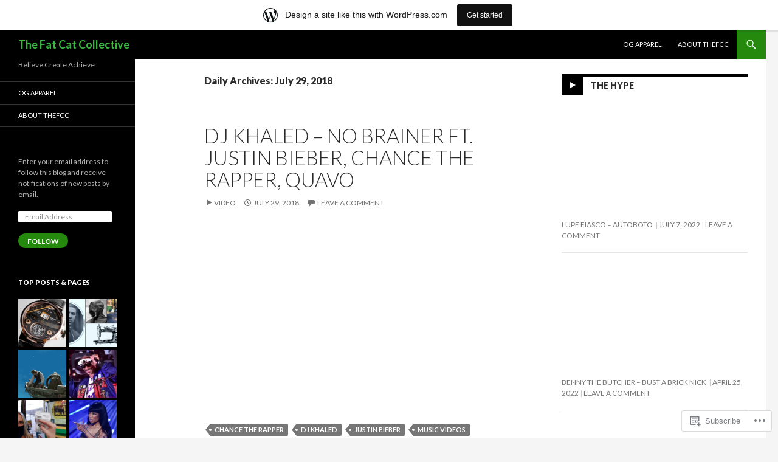

--- FILE ---
content_type: text/html; charset=UTF-8
request_url: https://thafcc.wordpress.com/2018/07/29/
body_size: 27171
content:
<!DOCTYPE html>
<!--[if IE 7]>
<html class="ie ie7" lang="en">
<![endif]-->
<!--[if IE 8]>
<html class="ie ie8" lang="en">
<![endif]-->
<!--[if !(IE 7) & !(IE 8)]><!-->
<html lang="en">
<!--<![endif]-->
<head>
	<meta charset="UTF-8">
	<meta name="viewport" content="width=device-width">
	<title>29 | July | 2018 | The Fat Cat Collective</title>
	<link rel="profile" href="https://gmpg.org/xfn/11">
	<link rel="pingback" href="https://thafcc.wordpress.com/xmlrpc.php">
	<!--[if lt IE 9]>
	<script src="https://s0.wp.com/wp-content/themes/pub/twentyfourteen/js/html5.js?m=1394055187i&amp;ver=3.7.0"></script>
	<![endif]-->
	<meta name='robots' content='max-image-preview:large' />
<link rel='dns-prefetch' href='//s0.wp.com' />
<link rel='dns-prefetch' href='//fonts-api.wp.com' />
<link href='https://fonts.gstatic.com' crossorigin rel='preconnect' />
<link rel="alternate" type="application/rss+xml" title="The Fat Cat Collective &raquo; Feed" href="https://thafcc.wordpress.com/feed/" />
<link rel="alternate" type="application/rss+xml" title="The Fat Cat Collective &raquo; Comments Feed" href="https://thafcc.wordpress.com/comments/feed/" />
	<script type="text/javascript">
		/* <![CDATA[ */
		function addLoadEvent(func) {
			var oldonload = window.onload;
			if (typeof window.onload != 'function') {
				window.onload = func;
			} else {
				window.onload = function () {
					oldonload();
					func();
				}
			}
		}
		/* ]]> */
	</script>
	<link crossorigin='anonymous' rel='stylesheet' id='all-css-0-1' href='/wp-content/blog-plugins/marketing-bar/css/marketing-bar.css?m=1761640963i&cssminify=yes' type='text/css' media='all' />
<style id='wp-emoji-styles-inline-css'>

	img.wp-smiley, img.emoji {
		display: inline !important;
		border: none !important;
		box-shadow: none !important;
		height: 1em !important;
		width: 1em !important;
		margin: 0 0.07em !important;
		vertical-align: -0.1em !important;
		background: none !important;
		padding: 0 !important;
	}
/*# sourceURL=wp-emoji-styles-inline-css */
</style>
<link crossorigin='anonymous' rel='stylesheet' id='all-css-2-1' href='/wp-content/plugins/gutenberg-core/v22.4.0/build/styles/block-library/style.min.css?m=1768935615i&cssminify=yes' type='text/css' media='all' />
<style id='wp-block-library-inline-css'>
.has-text-align-justify {
	text-align:justify;
}
.has-text-align-justify{text-align:justify;}

/*# sourceURL=wp-block-library-inline-css */
</style><style id='wp-block-embed-inline-css'>
.wp-block-embed.alignleft,.wp-block-embed.alignright,.wp-block[data-align=left]>[data-type="core/embed"],.wp-block[data-align=right]>[data-type="core/embed"]{max-width:360px;width:100%}.wp-block-embed.alignleft .wp-block-embed__wrapper,.wp-block-embed.alignright .wp-block-embed__wrapper,.wp-block[data-align=left]>[data-type="core/embed"] .wp-block-embed__wrapper,.wp-block[data-align=right]>[data-type="core/embed"] .wp-block-embed__wrapper{min-width:280px}.wp-block-cover .wp-block-embed{min-height:240px;min-width:320px}.wp-block-group.is-layout-flex .wp-block-embed{flex:1 1 0%;min-width:0}.wp-block-embed{overflow-wrap:break-word}.wp-block-embed :where(figcaption){margin-bottom:1em;margin-top:.5em}.wp-block-embed iframe{max-width:100%}.wp-block-embed__wrapper{position:relative}.wp-embed-responsive .wp-has-aspect-ratio .wp-block-embed__wrapper:before{content:"";display:block;padding-top:50%}.wp-embed-responsive .wp-has-aspect-ratio iframe{bottom:0;height:100%;left:0;position:absolute;right:0;top:0;width:100%}.wp-embed-responsive .wp-embed-aspect-21-9 .wp-block-embed__wrapper:before{padding-top:42.85%}.wp-embed-responsive .wp-embed-aspect-18-9 .wp-block-embed__wrapper:before{padding-top:50%}.wp-embed-responsive .wp-embed-aspect-16-9 .wp-block-embed__wrapper:before{padding-top:56.25%}.wp-embed-responsive .wp-embed-aspect-4-3 .wp-block-embed__wrapper:before{padding-top:75%}.wp-embed-responsive .wp-embed-aspect-1-1 .wp-block-embed__wrapper:before{padding-top:100%}.wp-embed-responsive .wp-embed-aspect-9-16 .wp-block-embed__wrapper:before{padding-top:177.77%}.wp-embed-responsive .wp-embed-aspect-1-2 .wp-block-embed__wrapper:before{padding-top:200%}
/*# sourceURL=https://s0.wp.com/wp-content/plugins/gutenberg-core/v22.4.0/build/styles/block-library/embed/style.min.css */
</style>
<style id='wp-block-embed-theme-inline-css'>
.wp-block-embed :where(figcaption){color:#555;font-size:13px;text-align:center}.is-dark-theme .wp-block-embed :where(figcaption){color:#ffffffa6}.wp-block-embed{margin:0 0 1em}
/*# sourceURL=https://s0.wp.com/wp-content/plugins/gutenberg-core/v22.4.0/build/styles/block-library/embed/theme.min.css */
</style>
<style id='wp-block-image-inline-css'>
.wp-block-image>a,.wp-block-image>figure>a{display:inline-block}.wp-block-image img{box-sizing:border-box;height:auto;max-width:100%;vertical-align:bottom}@media not (prefers-reduced-motion){.wp-block-image img.hide{visibility:hidden}.wp-block-image img.show{animation:show-content-image .4s}}.wp-block-image[style*=border-radius] img,.wp-block-image[style*=border-radius]>a{border-radius:inherit}.wp-block-image.has-custom-border img{box-sizing:border-box}.wp-block-image.aligncenter{text-align:center}.wp-block-image.alignfull>a,.wp-block-image.alignwide>a{width:100%}.wp-block-image.alignfull img,.wp-block-image.alignwide img{height:auto;width:100%}.wp-block-image .aligncenter,.wp-block-image .alignleft,.wp-block-image .alignright,.wp-block-image.aligncenter,.wp-block-image.alignleft,.wp-block-image.alignright{display:table}.wp-block-image .aligncenter>figcaption,.wp-block-image .alignleft>figcaption,.wp-block-image .alignright>figcaption,.wp-block-image.aligncenter>figcaption,.wp-block-image.alignleft>figcaption,.wp-block-image.alignright>figcaption{caption-side:bottom;display:table-caption}.wp-block-image .alignleft{float:left;margin:.5em 1em .5em 0}.wp-block-image .alignright{float:right;margin:.5em 0 .5em 1em}.wp-block-image .aligncenter{margin-left:auto;margin-right:auto}.wp-block-image :where(figcaption){margin-bottom:1em;margin-top:.5em}.wp-block-image.is-style-circle-mask img{border-radius:9999px}@supports ((-webkit-mask-image:none) or (mask-image:none)) or (-webkit-mask-image:none){.wp-block-image.is-style-circle-mask img{border-radius:0;-webkit-mask-image:url('data:image/svg+xml;utf8,<svg viewBox="0 0 100 100" xmlns="http://www.w3.org/2000/svg"><circle cx="50" cy="50" r="50"/></svg>');mask-image:url('data:image/svg+xml;utf8,<svg viewBox="0 0 100 100" xmlns="http://www.w3.org/2000/svg"><circle cx="50" cy="50" r="50"/></svg>');mask-mode:alpha;-webkit-mask-position:center;mask-position:center;-webkit-mask-repeat:no-repeat;mask-repeat:no-repeat;-webkit-mask-size:contain;mask-size:contain}}:root :where(.wp-block-image.is-style-rounded img,.wp-block-image .is-style-rounded img){border-radius:9999px}.wp-block-image figure{margin:0}.wp-lightbox-container{display:flex;flex-direction:column;position:relative}.wp-lightbox-container img{cursor:zoom-in}.wp-lightbox-container img:hover+button{opacity:1}.wp-lightbox-container button{align-items:center;backdrop-filter:blur(16px) saturate(180%);background-color:#5a5a5a40;border:none;border-radius:4px;cursor:zoom-in;display:flex;height:20px;justify-content:center;opacity:0;padding:0;position:absolute;right:16px;text-align:center;top:16px;width:20px;z-index:100}@media not (prefers-reduced-motion){.wp-lightbox-container button{transition:opacity .2s ease}}.wp-lightbox-container button:focus-visible{outline:3px auto #5a5a5a40;outline:3px auto -webkit-focus-ring-color;outline-offset:3px}.wp-lightbox-container button:hover{cursor:pointer;opacity:1}.wp-lightbox-container button:focus{opacity:1}.wp-lightbox-container button:focus,.wp-lightbox-container button:hover,.wp-lightbox-container button:not(:hover):not(:active):not(.has-background){background-color:#5a5a5a40;border:none}.wp-lightbox-overlay{box-sizing:border-box;cursor:zoom-out;height:100vh;left:0;overflow:hidden;position:fixed;top:0;visibility:hidden;width:100%;z-index:100000}.wp-lightbox-overlay .close-button{align-items:center;cursor:pointer;display:flex;justify-content:center;min-height:40px;min-width:40px;padding:0;position:absolute;right:calc(env(safe-area-inset-right) + 16px);top:calc(env(safe-area-inset-top) + 16px);z-index:5000000}.wp-lightbox-overlay .close-button:focus,.wp-lightbox-overlay .close-button:hover,.wp-lightbox-overlay .close-button:not(:hover):not(:active):not(.has-background){background:none;border:none}.wp-lightbox-overlay .lightbox-image-container{height:var(--wp--lightbox-container-height);left:50%;overflow:hidden;position:absolute;top:50%;transform:translate(-50%,-50%);transform-origin:top left;width:var(--wp--lightbox-container-width);z-index:9999999999}.wp-lightbox-overlay .wp-block-image{align-items:center;box-sizing:border-box;display:flex;height:100%;justify-content:center;margin:0;position:relative;transform-origin:0 0;width:100%;z-index:3000000}.wp-lightbox-overlay .wp-block-image img{height:var(--wp--lightbox-image-height);min-height:var(--wp--lightbox-image-height);min-width:var(--wp--lightbox-image-width);width:var(--wp--lightbox-image-width)}.wp-lightbox-overlay .wp-block-image figcaption{display:none}.wp-lightbox-overlay button{background:none;border:none}.wp-lightbox-overlay .scrim{background-color:#fff;height:100%;opacity:.9;position:absolute;width:100%;z-index:2000000}.wp-lightbox-overlay.active{visibility:visible}@media not (prefers-reduced-motion){.wp-lightbox-overlay.active{animation:turn-on-visibility .25s both}.wp-lightbox-overlay.active img{animation:turn-on-visibility .35s both}.wp-lightbox-overlay.show-closing-animation:not(.active){animation:turn-off-visibility .35s both}.wp-lightbox-overlay.show-closing-animation:not(.active) img{animation:turn-off-visibility .25s both}.wp-lightbox-overlay.zoom.active{animation:none;opacity:1;visibility:visible}.wp-lightbox-overlay.zoom.active .lightbox-image-container{animation:lightbox-zoom-in .4s}.wp-lightbox-overlay.zoom.active .lightbox-image-container img{animation:none}.wp-lightbox-overlay.zoom.active .scrim{animation:turn-on-visibility .4s forwards}.wp-lightbox-overlay.zoom.show-closing-animation:not(.active){animation:none}.wp-lightbox-overlay.zoom.show-closing-animation:not(.active) .lightbox-image-container{animation:lightbox-zoom-out .4s}.wp-lightbox-overlay.zoom.show-closing-animation:not(.active) .lightbox-image-container img{animation:none}.wp-lightbox-overlay.zoom.show-closing-animation:not(.active) .scrim{animation:turn-off-visibility .4s forwards}}@keyframes show-content-image{0%{visibility:hidden}99%{visibility:hidden}to{visibility:visible}}@keyframes turn-on-visibility{0%{opacity:0}to{opacity:1}}@keyframes turn-off-visibility{0%{opacity:1;visibility:visible}99%{opacity:0;visibility:visible}to{opacity:0;visibility:hidden}}@keyframes lightbox-zoom-in{0%{transform:translate(calc((-100vw + var(--wp--lightbox-scrollbar-width))/2 + var(--wp--lightbox-initial-left-position)),calc(-50vh + var(--wp--lightbox-initial-top-position))) scale(var(--wp--lightbox-scale))}to{transform:translate(-50%,-50%) scale(1)}}@keyframes lightbox-zoom-out{0%{transform:translate(-50%,-50%) scale(1);visibility:visible}99%{visibility:visible}to{transform:translate(calc((-100vw + var(--wp--lightbox-scrollbar-width))/2 + var(--wp--lightbox-initial-left-position)),calc(-50vh + var(--wp--lightbox-initial-top-position))) scale(var(--wp--lightbox-scale));visibility:hidden}}
/*# sourceURL=https://s0.wp.com/wp-content/plugins/gutenberg-core/v22.4.0/build/styles/block-library/image/style.min.css */
</style>
<style id='wp-block-image-theme-inline-css'>
:root :where(.wp-block-image figcaption){color:#555;font-size:13px;text-align:center}.is-dark-theme :root :where(.wp-block-image figcaption){color:#ffffffa6}.wp-block-image{margin:0 0 1em}
/*# sourceURL=https://s0.wp.com/wp-content/plugins/gutenberg-core/v22.4.0/build/styles/block-library/image/theme.min.css */
</style>
<style id='wp-block-paragraph-inline-css'>
.is-small-text{font-size:.875em}.is-regular-text{font-size:1em}.is-large-text{font-size:2.25em}.is-larger-text{font-size:3em}.has-drop-cap:not(:focus):first-letter{float:left;font-size:8.4em;font-style:normal;font-weight:100;line-height:.68;margin:.05em .1em 0 0;text-transform:uppercase}body.rtl .has-drop-cap:not(:focus):first-letter{float:none;margin-left:.1em}p.has-drop-cap.has-background{overflow:hidden}:root :where(p.has-background){padding:1.25em 2.375em}:where(p.has-text-color:not(.has-link-color)) a{color:inherit}p.has-text-align-left[style*="writing-mode:vertical-lr"],p.has-text-align-right[style*="writing-mode:vertical-rl"]{rotate:180deg}
/*# sourceURL=https://s0.wp.com/wp-content/plugins/gutenberg-core/v22.4.0/build/styles/block-library/paragraph/style.min.css */
</style>
<style id='global-styles-inline-css'>
:root{--wp--preset--aspect-ratio--square: 1;--wp--preset--aspect-ratio--4-3: 4/3;--wp--preset--aspect-ratio--3-4: 3/4;--wp--preset--aspect-ratio--3-2: 3/2;--wp--preset--aspect-ratio--2-3: 2/3;--wp--preset--aspect-ratio--16-9: 16/9;--wp--preset--aspect-ratio--9-16: 9/16;--wp--preset--color--black: #000;--wp--preset--color--cyan-bluish-gray: #abb8c3;--wp--preset--color--white: #fff;--wp--preset--color--pale-pink: #f78da7;--wp--preset--color--vivid-red: #cf2e2e;--wp--preset--color--luminous-vivid-orange: #ff6900;--wp--preset--color--luminous-vivid-amber: #fcb900;--wp--preset--color--light-green-cyan: #7bdcb5;--wp--preset--color--vivid-green-cyan: #00d084;--wp--preset--color--pale-cyan-blue: #8ed1fc;--wp--preset--color--vivid-cyan-blue: #0693e3;--wp--preset--color--vivid-purple: #9b51e0;--wp--preset--color--green: #24890d;--wp--preset--color--dark-gray: #2b2b2b;--wp--preset--color--medium-gray: #767676;--wp--preset--color--light-gray: #f5f5f5;--wp--preset--gradient--vivid-cyan-blue-to-vivid-purple: linear-gradient(135deg,rgb(6,147,227) 0%,rgb(155,81,224) 100%);--wp--preset--gradient--light-green-cyan-to-vivid-green-cyan: linear-gradient(135deg,rgb(122,220,180) 0%,rgb(0,208,130) 100%);--wp--preset--gradient--luminous-vivid-amber-to-luminous-vivid-orange: linear-gradient(135deg,rgb(252,185,0) 0%,rgb(255,105,0) 100%);--wp--preset--gradient--luminous-vivid-orange-to-vivid-red: linear-gradient(135deg,rgb(255,105,0) 0%,rgb(207,46,46) 100%);--wp--preset--gradient--very-light-gray-to-cyan-bluish-gray: linear-gradient(135deg,rgb(238,238,238) 0%,rgb(169,184,195) 100%);--wp--preset--gradient--cool-to-warm-spectrum: linear-gradient(135deg,rgb(74,234,220) 0%,rgb(151,120,209) 20%,rgb(207,42,186) 40%,rgb(238,44,130) 60%,rgb(251,105,98) 80%,rgb(254,248,76) 100%);--wp--preset--gradient--blush-light-purple: linear-gradient(135deg,rgb(255,206,236) 0%,rgb(152,150,240) 100%);--wp--preset--gradient--blush-bordeaux: linear-gradient(135deg,rgb(254,205,165) 0%,rgb(254,45,45) 50%,rgb(107,0,62) 100%);--wp--preset--gradient--luminous-dusk: linear-gradient(135deg,rgb(255,203,112) 0%,rgb(199,81,192) 50%,rgb(65,88,208) 100%);--wp--preset--gradient--pale-ocean: linear-gradient(135deg,rgb(255,245,203) 0%,rgb(182,227,212) 50%,rgb(51,167,181) 100%);--wp--preset--gradient--electric-grass: linear-gradient(135deg,rgb(202,248,128) 0%,rgb(113,206,126) 100%);--wp--preset--gradient--midnight: linear-gradient(135deg,rgb(2,3,129) 0%,rgb(40,116,252) 100%);--wp--preset--font-size--small: 13px;--wp--preset--font-size--medium: 20px;--wp--preset--font-size--large: 36px;--wp--preset--font-size--x-large: 42px;--wp--preset--font-family--albert-sans: 'Albert Sans', sans-serif;--wp--preset--font-family--alegreya: Alegreya, serif;--wp--preset--font-family--arvo: Arvo, serif;--wp--preset--font-family--bodoni-moda: 'Bodoni Moda', serif;--wp--preset--font-family--bricolage-grotesque: 'Bricolage Grotesque', sans-serif;--wp--preset--font-family--cabin: Cabin, sans-serif;--wp--preset--font-family--chivo: Chivo, sans-serif;--wp--preset--font-family--commissioner: Commissioner, sans-serif;--wp--preset--font-family--cormorant: Cormorant, serif;--wp--preset--font-family--courier-prime: 'Courier Prime', monospace;--wp--preset--font-family--crimson-pro: 'Crimson Pro', serif;--wp--preset--font-family--dm-mono: 'DM Mono', monospace;--wp--preset--font-family--dm-sans: 'DM Sans', sans-serif;--wp--preset--font-family--dm-serif-display: 'DM Serif Display', serif;--wp--preset--font-family--domine: Domine, serif;--wp--preset--font-family--eb-garamond: 'EB Garamond', serif;--wp--preset--font-family--epilogue: Epilogue, sans-serif;--wp--preset--font-family--fahkwang: Fahkwang, sans-serif;--wp--preset--font-family--figtree: Figtree, sans-serif;--wp--preset--font-family--fira-sans: 'Fira Sans', sans-serif;--wp--preset--font-family--fjalla-one: 'Fjalla One', sans-serif;--wp--preset--font-family--fraunces: Fraunces, serif;--wp--preset--font-family--gabarito: Gabarito, system-ui;--wp--preset--font-family--ibm-plex-mono: 'IBM Plex Mono', monospace;--wp--preset--font-family--ibm-plex-sans: 'IBM Plex Sans', sans-serif;--wp--preset--font-family--ibarra-real-nova: 'Ibarra Real Nova', serif;--wp--preset--font-family--instrument-serif: 'Instrument Serif', serif;--wp--preset--font-family--inter: Inter, sans-serif;--wp--preset--font-family--josefin-sans: 'Josefin Sans', sans-serif;--wp--preset--font-family--jost: Jost, sans-serif;--wp--preset--font-family--libre-baskerville: 'Libre Baskerville', serif;--wp--preset--font-family--libre-franklin: 'Libre Franklin', sans-serif;--wp--preset--font-family--literata: Literata, serif;--wp--preset--font-family--lora: Lora, serif;--wp--preset--font-family--merriweather: Merriweather, serif;--wp--preset--font-family--montserrat: Montserrat, sans-serif;--wp--preset--font-family--newsreader: Newsreader, serif;--wp--preset--font-family--noto-sans-mono: 'Noto Sans Mono', sans-serif;--wp--preset--font-family--nunito: Nunito, sans-serif;--wp--preset--font-family--open-sans: 'Open Sans', sans-serif;--wp--preset--font-family--overpass: Overpass, sans-serif;--wp--preset--font-family--pt-serif: 'PT Serif', serif;--wp--preset--font-family--petrona: Petrona, serif;--wp--preset--font-family--piazzolla: Piazzolla, serif;--wp--preset--font-family--playfair-display: 'Playfair Display', serif;--wp--preset--font-family--plus-jakarta-sans: 'Plus Jakarta Sans', sans-serif;--wp--preset--font-family--poppins: Poppins, sans-serif;--wp--preset--font-family--raleway: Raleway, sans-serif;--wp--preset--font-family--roboto: Roboto, sans-serif;--wp--preset--font-family--roboto-slab: 'Roboto Slab', serif;--wp--preset--font-family--rubik: Rubik, sans-serif;--wp--preset--font-family--rufina: Rufina, serif;--wp--preset--font-family--sora: Sora, sans-serif;--wp--preset--font-family--source-sans-3: 'Source Sans 3', sans-serif;--wp--preset--font-family--source-serif-4: 'Source Serif 4', serif;--wp--preset--font-family--space-mono: 'Space Mono', monospace;--wp--preset--font-family--syne: Syne, sans-serif;--wp--preset--font-family--texturina: Texturina, serif;--wp--preset--font-family--urbanist: Urbanist, sans-serif;--wp--preset--font-family--work-sans: 'Work Sans', sans-serif;--wp--preset--spacing--20: 0.44rem;--wp--preset--spacing--30: 0.67rem;--wp--preset--spacing--40: 1rem;--wp--preset--spacing--50: 1.5rem;--wp--preset--spacing--60: 2.25rem;--wp--preset--spacing--70: 3.38rem;--wp--preset--spacing--80: 5.06rem;--wp--preset--shadow--natural: 6px 6px 9px rgba(0, 0, 0, 0.2);--wp--preset--shadow--deep: 12px 12px 50px rgba(0, 0, 0, 0.4);--wp--preset--shadow--sharp: 6px 6px 0px rgba(0, 0, 0, 0.2);--wp--preset--shadow--outlined: 6px 6px 0px -3px rgb(255, 255, 255), 6px 6px rgb(0, 0, 0);--wp--preset--shadow--crisp: 6px 6px 0px rgb(0, 0, 0);}:where(body) { margin: 0; }:where(.is-layout-flex){gap: 0.5em;}:where(.is-layout-grid){gap: 0.5em;}body .is-layout-flex{display: flex;}.is-layout-flex{flex-wrap: wrap;align-items: center;}.is-layout-flex > :is(*, div){margin: 0;}body .is-layout-grid{display: grid;}.is-layout-grid > :is(*, div){margin: 0;}body{padding-top: 0px;padding-right: 0px;padding-bottom: 0px;padding-left: 0px;}:root :where(.wp-element-button, .wp-block-button__link){background-color: #32373c;border-width: 0;color: #fff;font-family: inherit;font-size: inherit;font-style: inherit;font-weight: inherit;letter-spacing: inherit;line-height: inherit;padding-top: calc(0.667em + 2px);padding-right: calc(1.333em + 2px);padding-bottom: calc(0.667em + 2px);padding-left: calc(1.333em + 2px);text-decoration: none;text-transform: inherit;}.has-black-color{color: var(--wp--preset--color--black) !important;}.has-cyan-bluish-gray-color{color: var(--wp--preset--color--cyan-bluish-gray) !important;}.has-white-color{color: var(--wp--preset--color--white) !important;}.has-pale-pink-color{color: var(--wp--preset--color--pale-pink) !important;}.has-vivid-red-color{color: var(--wp--preset--color--vivid-red) !important;}.has-luminous-vivid-orange-color{color: var(--wp--preset--color--luminous-vivid-orange) !important;}.has-luminous-vivid-amber-color{color: var(--wp--preset--color--luminous-vivid-amber) !important;}.has-light-green-cyan-color{color: var(--wp--preset--color--light-green-cyan) !important;}.has-vivid-green-cyan-color{color: var(--wp--preset--color--vivid-green-cyan) !important;}.has-pale-cyan-blue-color{color: var(--wp--preset--color--pale-cyan-blue) !important;}.has-vivid-cyan-blue-color{color: var(--wp--preset--color--vivid-cyan-blue) !important;}.has-vivid-purple-color{color: var(--wp--preset--color--vivid-purple) !important;}.has-green-color{color: var(--wp--preset--color--green) !important;}.has-dark-gray-color{color: var(--wp--preset--color--dark-gray) !important;}.has-medium-gray-color{color: var(--wp--preset--color--medium-gray) !important;}.has-light-gray-color{color: var(--wp--preset--color--light-gray) !important;}.has-black-background-color{background-color: var(--wp--preset--color--black) !important;}.has-cyan-bluish-gray-background-color{background-color: var(--wp--preset--color--cyan-bluish-gray) !important;}.has-white-background-color{background-color: var(--wp--preset--color--white) !important;}.has-pale-pink-background-color{background-color: var(--wp--preset--color--pale-pink) !important;}.has-vivid-red-background-color{background-color: var(--wp--preset--color--vivid-red) !important;}.has-luminous-vivid-orange-background-color{background-color: var(--wp--preset--color--luminous-vivid-orange) !important;}.has-luminous-vivid-amber-background-color{background-color: var(--wp--preset--color--luminous-vivid-amber) !important;}.has-light-green-cyan-background-color{background-color: var(--wp--preset--color--light-green-cyan) !important;}.has-vivid-green-cyan-background-color{background-color: var(--wp--preset--color--vivid-green-cyan) !important;}.has-pale-cyan-blue-background-color{background-color: var(--wp--preset--color--pale-cyan-blue) !important;}.has-vivid-cyan-blue-background-color{background-color: var(--wp--preset--color--vivid-cyan-blue) !important;}.has-vivid-purple-background-color{background-color: var(--wp--preset--color--vivid-purple) !important;}.has-green-background-color{background-color: var(--wp--preset--color--green) !important;}.has-dark-gray-background-color{background-color: var(--wp--preset--color--dark-gray) !important;}.has-medium-gray-background-color{background-color: var(--wp--preset--color--medium-gray) !important;}.has-light-gray-background-color{background-color: var(--wp--preset--color--light-gray) !important;}.has-black-border-color{border-color: var(--wp--preset--color--black) !important;}.has-cyan-bluish-gray-border-color{border-color: var(--wp--preset--color--cyan-bluish-gray) !important;}.has-white-border-color{border-color: var(--wp--preset--color--white) !important;}.has-pale-pink-border-color{border-color: var(--wp--preset--color--pale-pink) !important;}.has-vivid-red-border-color{border-color: var(--wp--preset--color--vivid-red) !important;}.has-luminous-vivid-orange-border-color{border-color: var(--wp--preset--color--luminous-vivid-orange) !important;}.has-luminous-vivid-amber-border-color{border-color: var(--wp--preset--color--luminous-vivid-amber) !important;}.has-light-green-cyan-border-color{border-color: var(--wp--preset--color--light-green-cyan) !important;}.has-vivid-green-cyan-border-color{border-color: var(--wp--preset--color--vivid-green-cyan) !important;}.has-pale-cyan-blue-border-color{border-color: var(--wp--preset--color--pale-cyan-blue) !important;}.has-vivid-cyan-blue-border-color{border-color: var(--wp--preset--color--vivid-cyan-blue) !important;}.has-vivid-purple-border-color{border-color: var(--wp--preset--color--vivid-purple) !important;}.has-green-border-color{border-color: var(--wp--preset--color--green) !important;}.has-dark-gray-border-color{border-color: var(--wp--preset--color--dark-gray) !important;}.has-medium-gray-border-color{border-color: var(--wp--preset--color--medium-gray) !important;}.has-light-gray-border-color{border-color: var(--wp--preset--color--light-gray) !important;}.has-vivid-cyan-blue-to-vivid-purple-gradient-background{background: var(--wp--preset--gradient--vivid-cyan-blue-to-vivid-purple) !important;}.has-light-green-cyan-to-vivid-green-cyan-gradient-background{background: var(--wp--preset--gradient--light-green-cyan-to-vivid-green-cyan) !important;}.has-luminous-vivid-amber-to-luminous-vivid-orange-gradient-background{background: var(--wp--preset--gradient--luminous-vivid-amber-to-luminous-vivid-orange) !important;}.has-luminous-vivid-orange-to-vivid-red-gradient-background{background: var(--wp--preset--gradient--luminous-vivid-orange-to-vivid-red) !important;}.has-very-light-gray-to-cyan-bluish-gray-gradient-background{background: var(--wp--preset--gradient--very-light-gray-to-cyan-bluish-gray) !important;}.has-cool-to-warm-spectrum-gradient-background{background: var(--wp--preset--gradient--cool-to-warm-spectrum) !important;}.has-blush-light-purple-gradient-background{background: var(--wp--preset--gradient--blush-light-purple) !important;}.has-blush-bordeaux-gradient-background{background: var(--wp--preset--gradient--blush-bordeaux) !important;}.has-luminous-dusk-gradient-background{background: var(--wp--preset--gradient--luminous-dusk) !important;}.has-pale-ocean-gradient-background{background: var(--wp--preset--gradient--pale-ocean) !important;}.has-electric-grass-gradient-background{background: var(--wp--preset--gradient--electric-grass) !important;}.has-midnight-gradient-background{background: var(--wp--preset--gradient--midnight) !important;}.has-small-font-size{font-size: var(--wp--preset--font-size--small) !important;}.has-medium-font-size{font-size: var(--wp--preset--font-size--medium) !important;}.has-large-font-size{font-size: var(--wp--preset--font-size--large) !important;}.has-x-large-font-size{font-size: var(--wp--preset--font-size--x-large) !important;}.has-albert-sans-font-family{font-family: var(--wp--preset--font-family--albert-sans) !important;}.has-alegreya-font-family{font-family: var(--wp--preset--font-family--alegreya) !important;}.has-arvo-font-family{font-family: var(--wp--preset--font-family--arvo) !important;}.has-bodoni-moda-font-family{font-family: var(--wp--preset--font-family--bodoni-moda) !important;}.has-bricolage-grotesque-font-family{font-family: var(--wp--preset--font-family--bricolage-grotesque) !important;}.has-cabin-font-family{font-family: var(--wp--preset--font-family--cabin) !important;}.has-chivo-font-family{font-family: var(--wp--preset--font-family--chivo) !important;}.has-commissioner-font-family{font-family: var(--wp--preset--font-family--commissioner) !important;}.has-cormorant-font-family{font-family: var(--wp--preset--font-family--cormorant) !important;}.has-courier-prime-font-family{font-family: var(--wp--preset--font-family--courier-prime) !important;}.has-crimson-pro-font-family{font-family: var(--wp--preset--font-family--crimson-pro) !important;}.has-dm-mono-font-family{font-family: var(--wp--preset--font-family--dm-mono) !important;}.has-dm-sans-font-family{font-family: var(--wp--preset--font-family--dm-sans) !important;}.has-dm-serif-display-font-family{font-family: var(--wp--preset--font-family--dm-serif-display) !important;}.has-domine-font-family{font-family: var(--wp--preset--font-family--domine) !important;}.has-eb-garamond-font-family{font-family: var(--wp--preset--font-family--eb-garamond) !important;}.has-epilogue-font-family{font-family: var(--wp--preset--font-family--epilogue) !important;}.has-fahkwang-font-family{font-family: var(--wp--preset--font-family--fahkwang) !important;}.has-figtree-font-family{font-family: var(--wp--preset--font-family--figtree) !important;}.has-fira-sans-font-family{font-family: var(--wp--preset--font-family--fira-sans) !important;}.has-fjalla-one-font-family{font-family: var(--wp--preset--font-family--fjalla-one) !important;}.has-fraunces-font-family{font-family: var(--wp--preset--font-family--fraunces) !important;}.has-gabarito-font-family{font-family: var(--wp--preset--font-family--gabarito) !important;}.has-ibm-plex-mono-font-family{font-family: var(--wp--preset--font-family--ibm-plex-mono) !important;}.has-ibm-plex-sans-font-family{font-family: var(--wp--preset--font-family--ibm-plex-sans) !important;}.has-ibarra-real-nova-font-family{font-family: var(--wp--preset--font-family--ibarra-real-nova) !important;}.has-instrument-serif-font-family{font-family: var(--wp--preset--font-family--instrument-serif) !important;}.has-inter-font-family{font-family: var(--wp--preset--font-family--inter) !important;}.has-josefin-sans-font-family{font-family: var(--wp--preset--font-family--josefin-sans) !important;}.has-jost-font-family{font-family: var(--wp--preset--font-family--jost) !important;}.has-libre-baskerville-font-family{font-family: var(--wp--preset--font-family--libre-baskerville) !important;}.has-libre-franklin-font-family{font-family: var(--wp--preset--font-family--libre-franklin) !important;}.has-literata-font-family{font-family: var(--wp--preset--font-family--literata) !important;}.has-lora-font-family{font-family: var(--wp--preset--font-family--lora) !important;}.has-merriweather-font-family{font-family: var(--wp--preset--font-family--merriweather) !important;}.has-montserrat-font-family{font-family: var(--wp--preset--font-family--montserrat) !important;}.has-newsreader-font-family{font-family: var(--wp--preset--font-family--newsreader) !important;}.has-noto-sans-mono-font-family{font-family: var(--wp--preset--font-family--noto-sans-mono) !important;}.has-nunito-font-family{font-family: var(--wp--preset--font-family--nunito) !important;}.has-open-sans-font-family{font-family: var(--wp--preset--font-family--open-sans) !important;}.has-overpass-font-family{font-family: var(--wp--preset--font-family--overpass) !important;}.has-pt-serif-font-family{font-family: var(--wp--preset--font-family--pt-serif) !important;}.has-petrona-font-family{font-family: var(--wp--preset--font-family--petrona) !important;}.has-piazzolla-font-family{font-family: var(--wp--preset--font-family--piazzolla) !important;}.has-playfair-display-font-family{font-family: var(--wp--preset--font-family--playfair-display) !important;}.has-plus-jakarta-sans-font-family{font-family: var(--wp--preset--font-family--plus-jakarta-sans) !important;}.has-poppins-font-family{font-family: var(--wp--preset--font-family--poppins) !important;}.has-raleway-font-family{font-family: var(--wp--preset--font-family--raleway) !important;}.has-roboto-font-family{font-family: var(--wp--preset--font-family--roboto) !important;}.has-roboto-slab-font-family{font-family: var(--wp--preset--font-family--roboto-slab) !important;}.has-rubik-font-family{font-family: var(--wp--preset--font-family--rubik) !important;}.has-rufina-font-family{font-family: var(--wp--preset--font-family--rufina) !important;}.has-sora-font-family{font-family: var(--wp--preset--font-family--sora) !important;}.has-source-sans-3-font-family{font-family: var(--wp--preset--font-family--source-sans-3) !important;}.has-source-serif-4-font-family{font-family: var(--wp--preset--font-family--source-serif-4) !important;}.has-space-mono-font-family{font-family: var(--wp--preset--font-family--space-mono) !important;}.has-syne-font-family{font-family: var(--wp--preset--font-family--syne) !important;}.has-texturina-font-family{font-family: var(--wp--preset--font-family--texturina) !important;}.has-urbanist-font-family{font-family: var(--wp--preset--font-family--urbanist) !important;}.has-work-sans-font-family{font-family: var(--wp--preset--font-family--work-sans) !important;}
/*# sourceURL=global-styles-inline-css */
</style>

<style id='classic-theme-styles-inline-css'>
.wp-block-button__link{background-color:#32373c;border-radius:9999px;box-shadow:none;color:#fff;font-size:1.125em;padding:calc(.667em + 2px) calc(1.333em + 2px);text-decoration:none}.wp-block-file__button{background:#32373c;color:#fff}.wp-block-accordion-heading{margin:0}.wp-block-accordion-heading__toggle{background-color:inherit!important;color:inherit!important}.wp-block-accordion-heading__toggle:not(:focus-visible){outline:none}.wp-block-accordion-heading__toggle:focus,.wp-block-accordion-heading__toggle:hover{background-color:inherit!important;border:none;box-shadow:none;color:inherit;padding:var(--wp--preset--spacing--20,1em) 0;text-decoration:none}.wp-block-accordion-heading__toggle:focus-visible{outline:auto;outline-offset:0}
/*# sourceURL=/wp-content/plugins/gutenberg-core/v22.4.0/build/styles/block-library/classic.min.css */
</style>
<link crossorigin='anonymous' rel='stylesheet' id='all-css-4-1' href='/_static/??-eJx9jEEOAiEQBD/kQECjeDC+ZWEnijIwYWA3/l72op689KFTVXplCCU3zE1z6reYRYfiUwlP0VYZpwxIJE4IFRd10HOU9iFA2iuhCiI7/ROiDt9WxfETT20jCOc4YUIa2D9t5eGA91xRBMZS7ATtPkTZvCtdzNEZt7f2fHq8Afl7R7w=&cssminify=yes' type='text/css' media='all' />
<link rel='stylesheet' id='twentyfourteen-lato-css' href='https://fonts-api.wp.com/css?family=Lato%3A300%2C400%2C700%2C900%2C300italic%2C400italic%2C700italic&#038;subset=latin%2Clatin-ext&#038;display=fallback' media='all' />
<link crossorigin='anonymous' rel='stylesheet' id='all-css-6-1' href='/_static/??-eJyVjcEOwjAMQ3+IYQ2GxgXxKYhFYXRrk2pJNe3vqRAHDly42dazjTU3pOIsjlSaHMsYxDCx5zvNH4+kKrgFIYwsvITasN9yT2Y7fI36kxMbchngaw22h5bFmQXmW+Q/+EpiiErz++SaLm1/Oh7OXd920wvs3ksF&cssminify=yes' type='text/css' media='all' />
<link crossorigin='anonymous' rel='stylesheet' id='all-css-8-1' href='/_static/??-eJyFjksOwjAMRC9E6lIEYoM4S5q6IZXzUeKoyu0xSIh2Azs/j95oYE3KxMAYGPiBHgukOgKv8mhzrJkRA5hSoHAjVGsy0XfCBxDTBUN1Emcp4HFyGkkqpGoLiXTDrAitNq3zLvzXJdvyTvqs9VUlqtaFAhlHilZO+176xV+SxagoGs0uhh2ombTLL/Xub8dLf7kOp+HcL08UiXAy&cssminify=yes' type='text/css' media='all' />
<link crossorigin='anonymous' rel='stylesheet' id='print-css-9-1' href='/wp-content/mu-plugins/global-print/global-print.css?m=1465851035i&cssminify=yes' type='text/css' media='print' />
<style id='jetpack-global-styles-frontend-style-inline-css'>
:root { --font-headings: unset; --font-base: unset; --font-headings-default: -apple-system,BlinkMacSystemFont,"Segoe UI",Roboto,Oxygen-Sans,Ubuntu,Cantarell,"Helvetica Neue",sans-serif; --font-base-default: -apple-system,BlinkMacSystemFont,"Segoe UI",Roboto,Oxygen-Sans,Ubuntu,Cantarell,"Helvetica Neue",sans-serif;}
/*# sourceURL=jetpack-global-styles-frontend-style-inline-css */
</style>
<link crossorigin='anonymous' rel='stylesheet' id='all-css-12-1' href='/wp-content/themes/h4/global.css?m=1420737423i&cssminify=yes' type='text/css' media='all' />
<script id="wpcom-actionbar-placeholder-js-extra">
var actionbardata = {"siteID":"49955624","postID":"0","siteURL":"https://thafcc.wordpress.com","xhrURL":"https://thafcc.wordpress.com/wp-admin/admin-ajax.php","nonce":"599d797d32","isLoggedIn":"","statusMessage":"","subsEmailDefault":"instantly","proxyScriptUrl":"https://s0.wp.com/wp-content/js/wpcom-proxy-request.js?m=1513050504i&amp;ver=20211021","i18n":{"followedText":"New posts from this site will now appear in your \u003Ca href=\"https://wordpress.com/reader\"\u003EReader\u003C/a\u003E","foldBar":"Collapse this bar","unfoldBar":"Expand this bar","shortLinkCopied":"Shortlink copied to clipboard."}};
//# sourceURL=wpcom-actionbar-placeholder-js-extra
</script>
<script id="jetpack-mu-wpcom-settings-js-before">
var JETPACK_MU_WPCOM_SETTINGS = {"assetsUrl":"https://s0.wp.com/wp-content/mu-plugins/jetpack-mu-wpcom-plugin/moon/jetpack_vendor/automattic/jetpack-mu-wpcom/src/build/"};
//# sourceURL=jetpack-mu-wpcom-settings-js-before
</script>
<script crossorigin='anonymous' type='text/javascript'  src='/_static/??-eJzTLy/QTc7PK0nNK9HPKtYvyinRLSjKr6jUyyrW0QfKZeYl55SmpBaDJLMKS1OLKqGUXm5mHkFFurmZ6UWJJalQxfa5tobmRgamxgZmFpZZACbyLJI='></script>
<script id="rlt-proxy-js-after">
	rltInitialize( {"token":null,"iframeOrigins":["https:\/\/widgets.wp.com"]} );
//# sourceURL=rlt-proxy-js-after
</script>
<link rel="EditURI" type="application/rsd+xml" title="RSD" href="https://thafcc.wordpress.com/xmlrpc.php?rsd" />
<meta name="generator" content="WordPress.com" />

<!-- Jetpack Open Graph Tags -->
<meta property="og:type" content="website" />
<meta property="og:title" content="July 29, 2018 &#8211; The Fat Cat Collective" />
<meta property="og:site_name" content="The Fat Cat Collective" />
<meta property="og:image" content="https://secure.gravatar.com/blavatar/d77d4ce78df800aaa153db7fcb06f7d15447c5a20accb5a83cdeabe39b333dec?s=200&#038;ts=1769222895" />
<meta property="og:image:width" content="200" />
<meta property="og:image:height" content="200" />
<meta property="og:image:alt" content="" />
<meta property="og:locale" content="en_US" />
<meta property="fb:app_id" content="249643311490" />

<!-- End Jetpack Open Graph Tags -->
<link rel="shortcut icon" type="image/x-icon" href="https://secure.gravatar.com/blavatar/d77d4ce78df800aaa153db7fcb06f7d15447c5a20accb5a83cdeabe39b333dec?s=32" sizes="16x16" />
<link rel="icon" type="image/x-icon" href="https://secure.gravatar.com/blavatar/d77d4ce78df800aaa153db7fcb06f7d15447c5a20accb5a83cdeabe39b333dec?s=32" sizes="16x16" />
<link rel="apple-touch-icon" href="https://secure.gravatar.com/blavatar/d77d4ce78df800aaa153db7fcb06f7d15447c5a20accb5a83cdeabe39b333dec?s=114" />
<link rel='openid.server' href='https://thafcc.wordpress.com/?openidserver=1' />
<link rel='openid.delegate' href='https://thafcc.wordpress.com/' />
<link rel="search" type="application/opensearchdescription+xml" href="https://thafcc.wordpress.com/osd.xml" title="The Fat Cat Collective" />
<link rel="search" type="application/opensearchdescription+xml" href="https://s1.wp.com/opensearch.xml" title="WordPress.com" />
<meta name="description" content="4 posts published by TheFCC on July 29, 2018" />
		<style type="text/css" id="twentyfourteen-header-css">
				.site-title a {
			color: #38b53e;
		}
		</style>
		<style type="text/css" id="custom-colors-css">	.site-description {
		margin-top: 13px;
	}

	.search-box .search-field {
		border-style: solid;
		border-width: 1px;
	}

	.primary-sidebar .widget input,
	.primary-sidebar .widget textarea,
	.footer-sidebar .widget input,
	.footer-sidebar .widget textarea {
		background-color: #fff;
		color: #2b2b2b;
	}

	@media screen and (max-width: 782px) {
		.primary-navigation ul ul,
		.primary-navigation ul ul a:hover,
		.primary-navigation ul ul li.focus > a,
		.primary-navigation li:hover > a,
		.primary-navigation li.focus > a,
		.secondary-navigation ul ul,
		.secondary-navigation ul ul a:hover,
		.secondary-navigation ul ul li.focus > a,
		.secondary-navigation li:hover > a,
		.secondary-navigation li.focus > a {
			background-color: transparent !important;
		}
	}

	.featured-content,
	.featured-content .entry-header,
	.slider-direction-nav a {
		background-color: #efefef;
	}

	.grid .featured-content .entry-header {
		border-color: #efefef;
	}

	.featured-content .hentry,
	.featured-content a,
	.featured-content .entry-meta,
	.slider-direction-nav a:before {
		color: #2b2b2b;
	}

	.slider-control-paging a:before {
		background-color: #ccc;
	}

	.slider-control-paging a:hover:before {
		background-color: #777;
	}

	.slider-control-paging .slider-active:before,
	.slider-control-paging .slider-active:hover:before {
		background-color: #222;
	}
</style>
<link crossorigin='anonymous' rel='stylesheet' id='all-css-2-3' href='/_static/??-eJydjtsKg0AMRH+oGqy00ofSTykag0R3N8FkEf++ll6gb23fZobDYWDRAiU5JYeYCw154GQwkmuL07NDFElw5YTQBcHJwBZWmks028H3hih9DmSA7SzZKLyh1/Cr8HEpc+jBcmc4szrLBn+0MnL69+rC/UBu4KKFim3JfA10113iuWoO9ak51tV+vAFFyXy4&cssminify=yes' type='text/css' media='all' />
</head>

<body class="archive date wp-embed-responsive wp-theme-pubtwentyfourteen customizer-styles-applied masthead-fixed list-view jetpack-reblog-enabled has-marketing-bar has-marketing-bar-theme-twenty-fourteen">
<div id="page" class="hfeed site">
	
	<header id="masthead" class="site-header">
		<div class="header-main">
			<h1 class="site-title"><a href="https://thafcc.wordpress.com/" rel="home">The Fat Cat Collective</a></h1>

			<div class="search-toggle">
				<a href="#search-container" class="screen-reader-text" aria-expanded="false" aria-controls="search-container">Search</a>
			</div>

			<nav id="primary-navigation" class="site-navigation primary-navigation">
				<button class="menu-toggle">Primary Menu</button>
				<a class="screen-reader-text skip-link" href="#content">Skip to content</a>
				<div class="menu-no-blog-link-container"><ul id="primary-menu" class="nav-menu"><li id="menu-item-516" class="menu-item menu-item-type-post_type menu-item-object-page menu-item-516"><a href="https://thafcc.wordpress.com/collection-2/">OG Apparel</a></li>
<li id="menu-item-515" class="menu-item menu-item-type-post_type menu-item-object-page menu-item-515"><a href="https://thafcc.wordpress.com/about-thefcc/">About TheFCC</a></li>
</ul></div>			</nav>
		</div>

		<div id="search-container" class="search-box-wrapper hide">
			<div class="search-box">
				<form role="search" method="get" class="search-form" action="https://thafcc.wordpress.com/">
				<label>
					<span class="screen-reader-text">Search for:</span>
					<input type="search" class="search-field" placeholder="Search &hellip;" value="" name="s" />
				</label>
				<input type="submit" class="search-submit" value="Search" />
			</form>			</div>
		</div>
	</header><!-- #masthead -->

	<div id="main" class="site-main">

	<section id="primary" class="content-area">
		<div id="content" class="site-content" role="main">

			
			<header class="page-header">
				<h1 class="page-title">
					Daily Archives: July 29, 2018				</h1>
			</header><!-- .page-header -->

				
<article id="post-17250" class="post-17250 post type-post status-publish format-video hentry category-uncategorized tag-chance-the-rapper tag-dj-khaled tag-justin-bieber tag-music-videos tag-no-brainer tag-quavo post_format-post-format-video">
	
	<header class="entry-header">
		<h1 class="entry-title"><a href="https://thafcc.wordpress.com/2018/07/29/dj-khaled-no-brainer-ft-justin-bieber-chance-the-rapper-quavo/" rel="bookmark">DJ Khaled &#8211; No Brainer ft. Justin Bieber, Chance the Rapper, Quavo</a></h1>
		<div class="entry-meta">
			<span class="post-format">
				<a class="entry-format" href="https://thafcc.wordpress.com/type/video/">Video</a>
			</span>

			<span class="entry-date"><a href="https://thafcc.wordpress.com/2018/07/29/dj-khaled-no-brainer-ft-justin-bieber-chance-the-rapper-quavo/" rel="bookmark"><time class="entry-date" datetime="2018-07-29T23:25:32+00:00">July 29, 2018</time></a></span> <span class="byline"><span class="author vcard"><a class="url fn n" href="https://thafcc.wordpress.com/author/thafcc/" rel="author">TheFCC</a></span></span>
						<span class="comments-link"><a href="https://thafcc.wordpress.com/2018/07/29/dj-khaled-no-brainer-ft-justin-bieber-chance-the-rapper-quavo/#respond">Leave a comment</a></span>
			
					</div><!-- .entry-meta -->
	</header><!-- .entry-header -->

	<div class="entry-content">
		<p><span class="embed-youtube" style="text-align:center; display: block;"><iframe class="youtube-player" width="474" height="267" src="https://www.youtube.com/embed/kxloC1MKTpg?version=3&#038;rel=1&#038;showsearch=0&#038;showinfo=1&#038;iv_load_policy=1&#038;fs=1&#038;hl=en&#038;autohide=2&#038;wmode=transparent" allowfullscreen="true" style="border:0;" sandbox="allow-scripts allow-same-origin allow-popups allow-presentation allow-popups-to-escape-sandbox"></iframe></span></p>
	</div><!-- .entry-content -->

	<footer class="entry-meta"><span class="tag-links"><a href="https://thafcc.wordpress.com/tag/chance-the-rapper/" rel="tag">Chance The Rapper</a><a href="https://thafcc.wordpress.com/tag/dj-khaled/" rel="tag">DJ Khaled</a><a href="https://thafcc.wordpress.com/tag/justin-bieber/" rel="tag">Justin Bieber</a><a href="https://thafcc.wordpress.com/tag/music-videos/" rel="tag">music videos</a><a href="https://thafcc.wordpress.com/tag/no-brainer/" rel="tag">No Brainer</a><a href="https://thafcc.wordpress.com/tag/quavo/" rel="tag">Quavo</a></span></footer></article><!-- #post-17250 -->

<article id="post-17235" class="post-17235 post type-post status-publish format-standard has-post-thumbnail hentry category-uncategorized tag-civil-rights tag-congressman tag-georgia tag-icon tag-john-lewis">
	
	<a class="post-thumbnail" href="https://thafcc.wordpress.com/2018/07/29/civil-rights-icon-rep-john-lewis-hospitalized/" aria-hidden="true">
			<img width="672" height="372" src="https://thafcc.wordpress.com/wp-content/uploads/2018/07/180307133018-john-lewis-edmund-pettus-bridge-super-tease.jpg?w=672&amp;h=372&amp;crop=1" class="attachment-post-thumbnail size-post-thumbnail wp-post-image" alt="Civil rights icon Rep. John Lewis hospitalized" decoding="async" srcset="https://thafcc.wordpress.com/wp-content/uploads/2018/07/180307133018-john-lewis-edmund-pettus-bridge-super-tease.jpg?w=672&amp;h=372&amp;crop=1 672w, https://thafcc.wordpress.com/wp-content/uploads/2018/07/180307133018-john-lewis-edmund-pettus-bridge-super-tease.jpg?w=150&amp;h=83&amp;crop=1 150w, https://thafcc.wordpress.com/wp-content/uploads/2018/07/180307133018-john-lewis-edmund-pettus-bridge-super-tease.jpg?w=300&amp;h=166&amp;crop=1 300w, https://thafcc.wordpress.com/wp-content/uploads/2018/07/180307133018-john-lewis-edmund-pettus-bridge-super-tease.jpg?w=768&amp;h=425&amp;crop=1 768w, https://thafcc.wordpress.com/wp-content/uploads/2018/07/180307133018-john-lewis-edmund-pettus-bridge-super-tease.jpg?w=1024&amp;h=567&amp;crop=1 1024w" sizes="(max-width: 672px) 100vw, 672px" data-attachment-id="17236" data-permalink="https://thafcc.wordpress.com/2018/07/29/civil-rights-icon-rep-john-lewis-hospitalized/180307133018-john-lewis-edmund-pettus-bridge-super-tease/" data-orig-file="https://thafcc.wordpress.com/wp-content/uploads/2018/07/180307133018-john-lewis-edmund-pettus-bridge-super-tease.jpg" data-orig-size="1100,619" data-comments-opened="1" data-image-meta="{&quot;aperture&quot;:&quot;4&quot;,&quot;credit&quot;:&quot;&quot;,&quot;camera&quot;:&quot;Canon EOS 5D Mark III&quot;,&quot;caption&quot;:&quot;&quot;,&quot;created_timestamp&quot;:&quot;1520161360&quot;,&quot;copyright&quot;:&quot;&quot;,&quot;focal_length&quot;:&quot;32&quot;,&quot;iso&quot;:&quot;200&quot;,&quot;shutter_speed&quot;:&quot;0.0004&quot;,&quot;title&quot;:&quot;&quot;,&quot;orientation&quot;:&quot;0&quot;}" data-image-title="180307133018-john-lewis-edmund-pettus-bridge-super-tease" data-image-description="" data-image-caption="" data-medium-file="https://thafcc.wordpress.com/wp-content/uploads/2018/07/180307133018-john-lewis-edmund-pettus-bridge-super-tease.jpg?w=300" data-large-file="https://thafcc.wordpress.com/wp-content/uploads/2018/07/180307133018-john-lewis-edmund-pettus-bridge-super-tease.jpg?w=474" />	</a>

			
	<header class="entry-header">
		<h1 class="entry-title"><a href="https://thafcc.wordpress.com/2018/07/29/civil-rights-icon-rep-john-lewis-hospitalized/" rel="bookmark">Civil rights icon Rep. John Lewis hospitalized</a></h1>
		<div class="entry-meta">
			<span class="entry-date"><a href="https://thafcc.wordpress.com/2018/07/29/civil-rights-icon-rep-john-lewis-hospitalized/" rel="bookmark"><time class="entry-date" datetime="2018-07-29T06:23:11+00:00">July 29, 2018</time></a></span> <span class="byline"><span class="author vcard"><a class="url fn n" href="https://thafcc.wordpress.com/author/thafcc/" rel="author">TheFCC</a></span></span>			<span class="comments-link"><a href="https://thafcc.wordpress.com/2018/07/29/civil-rights-icon-rep-john-lewis-hospitalized/#respond">Leave a comment</a></span>
						</div><!-- .entry-meta -->
	</header><!-- .entry-header -->

		<div class="entry-content">
		<div class="el__leafmedia el__leafmedia--sourced-paragraph">
<p class="zn-body__paragraph speakable">Civil rights icon and Georgia congressman Rep. John Lewis has been hospitalized but is expected to be released Sunday, his spokeswoman says.</p>
</div>
<p> <a href="https://thafcc.wordpress.com/2018/07/29/civil-rights-icon-rep-john-lewis-hospitalized/#more-17235" class="more-link">Continue reading <span class="screen-reader-text">Civil rights icon Rep. John Lewis hospitalized</span> <span class="meta-nav">&rarr;</span></a></p>
	</div><!-- .entry-content -->
	
	<footer class="entry-meta"><span class="tag-links"><a href="https://thafcc.wordpress.com/tag/civil-rights/" rel="tag">Civil Rights</a><a href="https://thafcc.wordpress.com/tag/congressman/" rel="tag">congressman</a><a href="https://thafcc.wordpress.com/tag/georgia/" rel="tag">Georgia</a><a href="https://thafcc.wordpress.com/tag/icon/" rel="tag">Icon</a><a href="https://thafcc.wordpress.com/tag/john-lewis/" rel="tag">John Lewis</a></span></footer></article><!-- #post-17235 -->

<article id="post-17232" class="post-17232 post type-post status-publish format-standard has-post-thumbnail hentry category-uncategorized tag-climate-change tag-geography tag-innovations tag-technology tag-virtual-reality tag-wildlife">
	
	<a class="post-thumbnail" href="https://thafcc.wordpress.com/2018/07/29/this-simulation-maps-the-rise-and-fall-of-species-over-800000-years/" aria-hidden="true">
			<img width="672" height="372" src="https://thafcc.wordpress.com/wp-content/uploads/2018/07/file-20180719-142417-1jtl4pj-2.jpg?w=672&amp;h=372&amp;crop=1" class="attachment-post-thumbnail size-post-thumbnail wp-post-image" alt="This Simulation Maps the Rise and Fall of Species Over 800,000 Years" decoding="async" srcset="https://thafcc.wordpress.com/wp-content/uploads/2018/07/file-20180719-142417-1jtl4pj-2.jpg?w=672&amp;h=372&amp;crop=1 672w, https://thafcc.wordpress.com/wp-content/uploads/2018/07/file-20180719-142417-1jtl4pj-2.jpg?w=150&amp;h=83&amp;crop=1 150w, https://thafcc.wordpress.com/wp-content/uploads/2018/07/file-20180719-142417-1jtl4pj-2.jpg?w=300&amp;h=166&amp;crop=1 300w, https://thafcc.wordpress.com/wp-content/uploads/2018/07/file-20180719-142417-1jtl4pj-2.jpg?w=768&amp;h=425&amp;crop=1 768w" sizes="(max-width: 672px) 100vw, 672px" data-attachment-id="17233" data-permalink="https://thafcc.wordpress.com/2018/07/29/this-simulation-maps-the-rise-and-fall-of-species-over-800000-years/file-20180719-142417-1jtl4pj-2/" data-orig-file="https://thafcc.wordpress.com/wp-content/uploads/2018/07/file-20180719-142417-1jtl4pj-2.jpg" data-orig-size="800,600" data-comments-opened="1" data-image-meta="{&quot;aperture&quot;:&quot;0&quot;,&quot;credit&quot;:&quot;&quot;,&quot;camera&quot;:&quot;&quot;,&quot;caption&quot;:&quot;&quot;,&quot;created_timestamp&quot;:&quot;0&quot;,&quot;copyright&quot;:&quot;&quot;,&quot;focal_length&quot;:&quot;0&quot;,&quot;iso&quot;:&quot;0&quot;,&quot;shutter_speed&quot;:&quot;0&quot;,&quot;title&quot;:&quot;&quot;,&quot;orientation&quot;:&quot;0&quot;}" data-image-title="file-20180719-142417-1jtl4pj-2" data-image-description="" data-image-caption="&lt;p&gt;Forest near Sarayaku, Ecuador&lt;/p&gt;
" data-medium-file="https://thafcc.wordpress.com/wp-content/uploads/2018/07/file-20180719-142417-1jtl4pj-2.jpg?w=300" data-large-file="https://thafcc.wordpress.com/wp-content/uploads/2018/07/file-20180719-142417-1jtl4pj-2.jpg?w=474" />	</a>

			
	<header class="entry-header">
		<h1 class="entry-title"><a href="https://thafcc.wordpress.com/2018/07/29/this-simulation-maps-the-rise-and-fall-of-species-over-800000-years/" rel="bookmark">This Simulation Maps the Rise and Fall of Species Over 800,000 Years</a></h1>
		<div class="entry-meta">
			<span class="entry-date"><a href="https://thafcc.wordpress.com/2018/07/29/this-simulation-maps-the-rise-and-fall-of-species-over-800000-years/" rel="bookmark"><time class="entry-date" datetime="2018-07-29T06:13:14+00:00">July 29, 2018</time></a></span> <span class="byline"><span class="author vcard"><a class="url fn n" href="https://thafcc.wordpress.com/author/thafcc/" rel="author">TheFCC</a></span></span>			<span class="comments-link"><a href="https://thafcc.wordpress.com/2018/07/29/this-simulation-maps-the-rise-and-fall-of-species-over-800000-years/#respond">Leave a comment</a></span>
						</div><!-- .entry-meta -->
	</header><!-- .entry-header -->

		<div class="entry-content">
		<p>The Amazon and the adjacent Andean slopes in South America host an astonishing richness of plants and animals. These species have been sources of food, shelter and medicine since <a href="https://www.theatlantic.com/science/archive/2017/03/its-now-clear-that-ancient-humans-helped-enrich-the-amazon/518439/?xid=PS_smithsonian" target="_blank" rel="noopener">the arrival of humans</a> and a target of scientific curiosity since the days of <a href="https://theconversation.com/the-most-influential-scientist-you-may-never-have-heard-of-35285?xid=PS_smithsonian" target="_blank" rel="noopener">the earliest European naturalist explorers</a>.</p>
<p> <a href="https://thafcc.wordpress.com/2018/07/29/this-simulation-maps-the-rise-and-fall-of-species-over-800000-years/#more-17232" class="more-link">Continue reading <span class="screen-reader-text">This Simulation Maps the Rise and Fall of Species Over 800,000 Years</span> <span class="meta-nav">&rarr;</span></a></p>
	</div><!-- .entry-content -->
	
	<footer class="entry-meta"><span class="tag-links"><a href="https://thafcc.wordpress.com/tag/climate-change/" rel="tag">Climate Change</a><a href="https://thafcc.wordpress.com/tag/geography/" rel="tag">Geography</a><a href="https://thafcc.wordpress.com/tag/innovations/" rel="tag">Innovations</a><a href="https://thafcc.wordpress.com/tag/technology/" rel="tag">technology</a><a href="https://thafcc.wordpress.com/tag/virtual-reality/" rel="tag">Virtual Reality</a><a href="https://thafcc.wordpress.com/tag/wildlife/" rel="tag">wildlife</a></span></footer></article><!-- #post-17232 -->

<article id="post-17228" class="post-17228 post type-post status-publish format-standard has-post-thumbnail hentry category-uncategorized tag-albert-einstein tag-astronomy tag-astrophysics tag-black-holes tag-physics tag-science">
	
	<a class="post-thumbnail" href="https://thafcc.wordpress.com/2018/07/29/supermassive-black-hole-stretches-starlight-proving-einstein-right-again/" aria-hidden="true">
			<img width="672" height="372" src="https://thafcc.wordpress.com/wp-content/uploads/2018/07/po7kczkgoq3yewxobxxl.jpg?w=672&amp;h=372&amp;crop=1" class="attachment-post-thumbnail size-post-thumbnail wp-post-image" alt="Supermassive Black Hole Stretches Starlight, Proving Einstein Right Again" decoding="async" srcset="https://thafcc.wordpress.com/wp-content/uploads/2018/07/po7kczkgoq3yewxobxxl.jpg?w=672&amp;h=372&amp;crop=1 672w, https://thafcc.wordpress.com/wp-content/uploads/2018/07/po7kczkgoq3yewxobxxl.jpg?w=150&amp;h=83&amp;crop=1 150w, https://thafcc.wordpress.com/wp-content/uploads/2018/07/po7kczkgoq3yewxobxxl.jpg?w=300&amp;h=166&amp;crop=1 300w, https://thafcc.wordpress.com/wp-content/uploads/2018/07/po7kczkgoq3yewxobxxl.jpg?w=768&amp;h=425&amp;crop=1 768w" sizes="(max-width: 672px) 100vw, 672px" data-attachment-id="17230" data-permalink="https://thafcc.wordpress.com/2018/07/29/supermassive-black-hole-stretches-starlight-proving-einstein-right-again/po7kczkgoq3yewxobxxl/" data-orig-file="https://thafcc.wordpress.com/wp-content/uploads/2018/07/po7kczkgoq3yewxobxxl.jpg" data-orig-size="800,450" data-comments-opened="1" data-image-meta="{&quot;aperture&quot;:&quot;0&quot;,&quot;credit&quot;:&quot;&quot;,&quot;camera&quot;:&quot;&quot;,&quot;caption&quot;:&quot;&quot;,&quot;created_timestamp&quot;:&quot;0&quot;,&quot;copyright&quot;:&quot;&quot;,&quot;focal_length&quot;:&quot;0&quot;,&quot;iso&quot;:&quot;0&quot;,&quot;shutter_speed&quot;:&quot;0&quot;,&quot;title&quot;:&quot;&quot;,&quot;orientation&quot;:&quot;0&quot;}" data-image-title="po7kczkgoq3yewxobxxl" data-image-description="" data-image-caption="&lt;p&gt;Artist’s impression of starlight’s wavelength stretched by a black hole&lt;/p&gt;
" data-medium-file="https://thafcc.wordpress.com/wp-content/uploads/2018/07/po7kczkgoq3yewxobxxl.jpg?w=300" data-large-file="https://thafcc.wordpress.com/wp-content/uploads/2018/07/po7kczkgoq3yewxobxxl.jpg?w=474" />	</a>

			
	<header class="entry-header">
		<h1 class="entry-title"><a href="https://thafcc.wordpress.com/2018/07/29/supermassive-black-hole-stretches-starlight-proving-einstein-right-again/" rel="bookmark">Supermassive Black Hole Stretches Starlight, Proving Einstein Right Again</a></h1>
		<div class="entry-meta">
			<span class="entry-date"><a href="https://thafcc.wordpress.com/2018/07/29/supermassive-black-hole-stretches-starlight-proving-einstein-right-again/" rel="bookmark"><time class="entry-date" datetime="2018-07-29T04:25:53+00:00">July 29, 2018</time></a></span> <span class="byline"><span class="author vcard"><a class="url fn n" href="https://thafcc.wordpress.com/author/thafcc/" rel="author">TheFCC</a></span></span>			<span class="comments-link"><a href="https://thafcc.wordpress.com/2018/07/29/supermassive-black-hole-stretches-starlight-proving-einstein-right-again/#respond">Leave a comment</a></span>
						</div><!-- .entry-meta -->
	</header><!-- .entry-header -->

		<div class="entry-content">
		<p>Albert Einstein’s theory of general relativity is magnificent. For a hundred years, it has consistently predicted all sorts of wacky phenomena scientists have later observed throughout space. One international team is now announcing that a 26-year-long observation campaign has once again confirmed the theory. <a href="https://thafcc.wordpress.com/2018/07/29/supermassive-black-hole-stretches-starlight-proving-einstein-right-again/#more-17228" class="more-link">Continue reading <span class="screen-reader-text">Supermassive Black Hole Stretches Starlight, Proving Einstein Right Again</span> <span class="meta-nav">&rarr;</span></a></p>
	</div><!-- .entry-content -->
	
	<footer class="entry-meta"><span class="tag-links"><a href="https://thafcc.wordpress.com/tag/albert-einstein/" rel="tag">Albert Einstein</a><a href="https://thafcc.wordpress.com/tag/astronomy/" rel="tag">Astronomy</a><a href="https://thafcc.wordpress.com/tag/astrophysics/" rel="tag">Astrophysics</a><a href="https://thafcc.wordpress.com/tag/black-holes/" rel="tag">BLACK HOLES</a><a href="https://thafcc.wordpress.com/tag/physics/" rel="tag">Physics</a><a href="https://thafcc.wordpress.com/tag/science/" rel="tag">SCIENCE</a></span></footer></article><!-- #post-17228 -->
		</div><!-- #content -->
	</section><!-- #primary -->

<div id="content-sidebar" class="content-sidebar widget-area" role="complementary">
	<aside id="widget_twentyfourteen_ephemera-2" class="widget widget_twentyfourteen_ephemera">			<h1 class="widget-title video">
				<a class="entry-format" href="https://thafcc.wordpress.com/type/video/">The Hype</a>
			</h1>
			<ol>

								<li>
				<article class="post-23431 post type-post status-publish format-video hentry category-uncategorized tag-autoboto tag-lupe-fiasco tag-music-videos post_format-post-format-video">
				<div class="entry-content">
					
<figure class="wp-block-embed aligncenter is-type-video is-provider-youtube wp-block-embed-youtube wp-embed-aspect-16-9 wp-has-aspect-ratio"><div class="wp-block-embed__wrapper">
<span class="embed-youtube" style="text-align:center; display: block;"><iframe class="youtube-player" width="306" height="173" src="https://www.youtube.com/embed/k4bTVV4OR4Y?version=3&#038;rel=1&#038;showsearch=0&#038;showinfo=1&#038;iv_load_policy=1&#038;fs=1&#038;hl=en&#038;autohide=2&#038;wmode=transparent" allowfullscreen="true" style="border:0;" sandbox="allow-scripts allow-same-origin allow-popups allow-presentation allow-popups-to-escape-sandbox"></iframe></span>
</div></figure>
					</div><!-- .entry-content -->

					<header class="entry-header">
						<div class="entry-meta">
						<h1 class="entry-title"><a href="https://thafcc.wordpress.com/2022/07/07/lupe-fiasco-autoboto/" rel="bookmark">Lupe Fiasco &#8211; AUTOBOTO </a></h1><span class="entry-date"><a href="https://thafcc.wordpress.com/2022/07/07/lupe-fiasco-autoboto/" rel="bookmark"><time class="entry-date" datetime="2022-07-07T22:20:50+00:00">July 7, 2022</time></a></span> <span class="byline"><span class="author vcard"><a class="url fn n" href="https://thafcc.wordpress.com/author/thafcc/" rel="author">TheFCC</a></span></span>							<span class="comments-link"><a href="https://thafcc.wordpress.com/2022/07/07/lupe-fiasco-autoboto/#respond">Leave a comment</a></span>
													</div><!-- .entry-meta -->
					</header><!-- .entry-header -->
				</article><!-- #post-23431 -->
				</li>
								<li>
				<article class="post-23333 post type-post status-publish format-video hentry category-uncategorized tag-benny-the-butcher tag-bust-a-brick-nick tag-music-videos post_format-post-format-video">
				<div class="entry-content">
					
<figure class="wp-block-embed is-type-video is-provider-youtube wp-block-embed-youtube wp-embed-aspect-16-9 wp-has-aspect-ratio"><div class="wp-block-embed__wrapper">
<span class="embed-youtube" style="text-align:center; display: block;"><iframe class="youtube-player" width="306" height="173" src="https://www.youtube.com/embed/E8AHdd_YtRg?version=3&#038;rel=1&#038;showsearch=0&#038;showinfo=1&#038;iv_load_policy=1&#038;fs=1&#038;hl=en&#038;autohide=2&#038;wmode=transparent" allowfullscreen="true" style="border:0;" sandbox="allow-scripts allow-same-origin allow-popups allow-presentation allow-popups-to-escape-sandbox"></iframe></span>
</div></figure>
					</div><!-- .entry-content -->

					<header class="entry-header">
						<div class="entry-meta">
						<h1 class="entry-title"><a href="https://thafcc.wordpress.com/2022/04/25/benny-the-butcher-bust-a-brick-nick/" rel="bookmark">Benny The Butcher &#8211; Bust A Brick Nick </a></h1><span class="entry-date"><a href="https://thafcc.wordpress.com/2022/04/25/benny-the-butcher-bust-a-brick-nick/" rel="bookmark"><time class="entry-date" datetime="2022-04-25T03:11:41+00:00">April 25, 2022</time></a></span> <span class="byline"><span class="author vcard"><a class="url fn n" href="https://thafcc.wordpress.com/author/thafcc/" rel="author">TheFCC</a></span></span>							<span class="comments-link"><a href="https://thafcc.wordpress.com/2022/04/25/benny-the-butcher-bust-a-brick-nick/#respond">Leave a comment</a></span>
													</div><!-- .entry-meta -->
					</header><!-- .entry-header -->
				</article><!-- #post-23333 -->
				</li>
								<li>
				<article class="post-23316 post type-post status-publish format-video hentry category-uncategorized tag-mucky-james tag-music-videos tag-tory-lanez post_format-post-format-video">
				<div class="entry-content">
					
<figure class="wp-block-embed is-type-video is-provider-youtube wp-block-embed-youtube wp-embed-aspect-16-9 wp-has-aspect-ratio"><div class="wp-block-embed__wrapper">
<span class="embed-youtube" style="text-align:center; display: block;"><iframe class="youtube-player" width="306" height="173" src="https://www.youtube.com/embed/VQiLqGf5KUI?version=3&#038;rel=1&#038;showsearch=0&#038;showinfo=1&#038;iv_load_policy=1&#038;fs=1&#038;hl=en&#038;autohide=2&#038;wmode=transparent" allowfullscreen="true" style="border:0;" sandbox="allow-scripts allow-same-origin allow-popups allow-presentation allow-popups-to-escape-sandbox"></iframe></span>
</div></figure>
					</div><!-- .entry-content -->

					<header class="entry-header">
						<div class="entry-meta">
						<h1 class="entry-title"><a href="https://thafcc.wordpress.com/2022/04/12/tory-lanez-mucky-james/" rel="bookmark">Tory Lanez &#8211; Mucky James</a></h1><span class="entry-date"><a href="https://thafcc.wordpress.com/2022/04/12/tory-lanez-mucky-james/" rel="bookmark"><time class="entry-date" datetime="2022-04-12T14:34:55+00:00">April 12, 2022</time></a></span> <span class="byline"><span class="author vcard"><a class="url fn n" href="https://thafcc.wordpress.com/author/thafcc/" rel="author">TheFCC</a></span></span>							<span class="comments-link"><a href="https://thafcc.wordpress.com/2022/04/12/tory-lanez-mucky-james/#respond">Leave a comment</a></span>
													</div><!-- .entry-meta -->
					</header><!-- .entry-header -->
				</article><!-- #post-23316 -->
				</li>
								<li>
				<article class="post-23308 post type-post status-publish format-video hentry category-uncategorized tag-100-chicagos tag-lupe-fiasco tag-music-videos post_format-post-format-video">
				<div class="entry-content">
					
<figure class="wp-block-embed is-type-video is-provider-youtube wp-block-embed-youtube wp-embed-aspect-16-9 wp-has-aspect-ratio"><div class="wp-block-embed__wrapper">
<span class="embed-youtube" style="text-align:center; display: block;"><iframe class="youtube-player" width="306" height="173" src="https://www.youtube.com/embed/RlcfnYa-T4s?version=3&#038;rel=1&#038;showsearch=0&#038;showinfo=1&#038;iv_load_policy=1&#038;fs=1&#038;hl=en&#038;autohide=2&#038;wmode=transparent" allowfullscreen="true" style="border:0;" sandbox="allow-scripts allow-same-origin allow-popups allow-presentation allow-popups-to-escape-sandbox"></iframe></span>
</div></figure>
					</div><!-- .entry-content -->

					<header class="entry-header">
						<div class="entry-meta">
						<h1 class="entry-title"><a href="https://thafcc.wordpress.com/2022/04/07/lupe-fiasco-100-chicagos/" rel="bookmark">Lupe Fiasco &#8211; 100 Chicagos</a></h1><span class="entry-date"><a href="https://thafcc.wordpress.com/2022/04/07/lupe-fiasco-100-chicagos/" rel="bookmark"><time class="entry-date" datetime="2022-04-07T16:22:34+00:00">April 7, 2022</time></a></span> <span class="byline"><span class="author vcard"><a class="url fn n" href="https://thafcc.wordpress.com/author/thafcc/" rel="author">TheFCC</a></span></span>							<span class="comments-link"><a href="https://thafcc.wordpress.com/2022/04/07/lupe-fiasco-100-chicagos/#respond">Leave a comment</a></span>
													</div><!-- .entry-meta -->
					</header><!-- .entry-header -->
				</article><!-- #post-23308 -->
				</li>
								<li>
				<article class="post-23186 post type-post status-publish format-video hentry category-uncategorized tag-mirror-effect tag-music-videos tag-sauce-walka post_format-post-format-video">
				<div class="entry-content">
					
<figure class="wp-block-embed is-type-video is-provider-youtube wp-block-embed-youtube wp-embed-aspect-16-9 wp-has-aspect-ratio"><div class="wp-block-embed__wrapper">
<span class="embed-youtube" style="text-align:center; display: block;"><iframe class="youtube-player" width="306" height="173" src="https://www.youtube.com/embed/e6wSqYU9M_k?version=3&#038;rel=1&#038;showsearch=0&#038;showinfo=1&#038;iv_load_policy=1&#038;fs=1&#038;hl=en&#038;autohide=2&#038;wmode=transparent" allowfullscreen="true" style="border:0;" sandbox="allow-scripts allow-same-origin allow-popups allow-presentation allow-popups-to-escape-sandbox"></iframe></span>
</div></figure>
					</div><!-- .entry-content -->

					<header class="entry-header">
						<div class="entry-meta">
						<h1 class="entry-title"><a href="https://thafcc.wordpress.com/2022/01/15/sauce-walka-mirror-effect/" rel="bookmark">Sauce Walka &#8211; “Mirror Effect”</a></h1><span class="entry-date"><a href="https://thafcc.wordpress.com/2022/01/15/sauce-walka-mirror-effect/" rel="bookmark"><time class="entry-date" datetime="2022-01-15T16:20:19+00:00">January 15, 2022</time></a></span> <span class="byline"><span class="author vcard"><a class="url fn n" href="https://thafcc.wordpress.com/author/thafcc/" rel="author">TheFCC</a></span></span>							<span class="comments-link"><a href="https://thafcc.wordpress.com/2022/01/15/sauce-walka-mirror-effect/#respond">Leave a comment</a></span>
													</div><!-- .entry-meta -->
					</header><!-- .entry-header -->
				</article><!-- #post-23186 -->
				</li>
								<li>
				<article class="post-23166 post type-post status-publish format-video hentry category-uncategorized tag-21-savage tag-music-videos tag-no-debate-big-smoke post_format-post-format-video">
				<div class="entry-content">
					
<figure class="wp-block-embed is-type-video is-provider-youtube wp-block-embed-youtube wp-embed-aspect-16-9 wp-has-aspect-ratio"><div class="wp-block-embed__wrapper">
<span class="embed-youtube" style="text-align:center; display: block;"><iframe class="youtube-player" width="306" height="173" src="https://www.youtube.com/embed/YFNmiJv1AXU?version=3&#038;rel=1&#038;showsearch=0&#038;showinfo=1&#038;iv_load_policy=1&#038;fs=1&#038;hl=en&#038;autohide=2&#038;wmode=transparent" allowfullscreen="true" style="border:0;" sandbox="allow-scripts allow-same-origin allow-popups allow-presentation allow-popups-to-escape-sandbox"></iframe></span>
</div></figure>
					</div><!-- .entry-content -->

					<header class="entry-header">
						<div class="entry-meta">
						<h1 class="entry-title"><a href="https://thafcc.wordpress.com/2022/01/01/21-savage-no-debate-big-smoke/" rel="bookmark">21 Savage &#8211; &#8220;No Debate&#8221; / &#8220;Big Smoke&#8221;</a></h1><span class="entry-date"><a href="https://thafcc.wordpress.com/2022/01/01/21-savage-no-debate-big-smoke/" rel="bookmark"><time class="entry-date" datetime="2022-01-01T21:29:11+00:00">January 1, 2022</time></a></span> <span class="byline"><span class="author vcard"><a class="url fn n" href="https://thafcc.wordpress.com/author/thafcc/" rel="author">TheFCC</a></span></span>							<span class="comments-link"><a href="https://thafcc.wordpress.com/2022/01/01/21-savage-no-debate-big-smoke/#respond">Leave a comment</a></span>
													</div><!-- .entry-meta -->
					</header><!-- .entry-header -->
				</article><!-- #post-23166 -->
				</li>
				
			</ol>
			<a class="post-format-archive-link" href="https://thafcc.wordpress.com/type/video/">
				More videos <span class="meta-nav">&rarr;</span>			</a>
			</aside><aside id="widget_twentyfourteen_ephemera-3" class="widget widget_twentyfourteen_ephemera">			<h1 class="widget-title image">
				<a class="entry-format" href="https://thafcc.wordpress.com/type/image/">Visual Art</a>
			</h1>
			<ol>

								<li>
				<article class="post-22609 post type-post status-publish format-image hentry category-uncategorized tag-animal tag-bird tag-flamingo tag-ohio tag-zoo post_format-post-format-image">
				<div class="entry-content">
					
<div class="wp-block-image"><figure class="aligncenter size-large"><img src="https://th-thumbnailer.cdn-si-edu.com/9kAIOJJJ6Lrq3hBGeqzvYsWggDc=/fit-in/1072x0/filters:focal(1500x931:1501x932)/https://tf-cmsv2-photocontest-smithsonianmag-prod-approved.s3.amazonaws.com/3b40ce85-7134-4fd4-9b7f-0b3218a35fcd.jpg" alt="" /></figure></div>
					</div><!-- .entry-content -->

					<header class="entry-header">
						<div class="entry-meta">
						<h1 class="entry-title"><a href="https://thafcc.wordpress.com/2021/08/22/flamingo-at-the-cincinnati-zoo/" rel="bookmark">Flamingo at the Cincinnati Zoo</a></h1><span class="entry-date"><a href="https://thafcc.wordpress.com/2021/08/22/flamingo-at-the-cincinnati-zoo/" rel="bookmark"><time class="entry-date" datetime="2021-08-22T01:13:25+00:00">August 22, 2021</time></a></span> <span class="byline"><span class="author vcard"><a class="url fn n" href="https://thafcc.wordpress.com/author/thafcc/" rel="author">TheFCC</a></span></span>							<span class="comments-link"><a href="https://thafcc.wordpress.com/2021/08/22/flamingo-at-the-cincinnati-zoo/#respond">Leave a comment</a></span>
													</div><!-- .entry-meta -->
					</header><!-- .entry-header -->
				</article><!-- #post-22609 -->
				</li>
								<li>
				<article class="post-22515 post type-post status-publish format-image hentry category-uncategorized post_format-post-format-image">
				<div class="entry-content">
					
<div class="wp-block-image"><figure class="aligncenter size-large"><img src="https://th-thumbnailer.cdn-si-edu.com/v23cTzxMtO9BgCu8pCQLPVypnS4=/fit-in/1072x0/filters:focal(1866x1000:1867x1001)/https://tf-cmsv2-photocontest-smithsonianmag-prod-approved.s3.amazonaws.com/befec80f-76f7-4496-99e1-ff61641c9cb8.jpg" alt="" /><figcaption>Smithsonian.com </figcaption></figure></div>



<p class="wp-block-paragraph"></p>
					</div><!-- .entry-content -->

					<header class="entry-header">
						<div class="entry-meta">
						<h1 class="entry-title"><a href="https://thafcc.wordpress.com/2021/08/08/mt-gang-rinpoche-tibet/" rel="bookmark">Mt. Gang Rinpoche (Tibet)</a></h1><span class="entry-date"><a href="https://thafcc.wordpress.com/2021/08/08/mt-gang-rinpoche-tibet/" rel="bookmark"><time class="entry-date" datetime="2021-08-08T02:38:53+00:00">August 8, 2021</time></a></span> <span class="byline"><span class="author vcard"><a class="url fn n" href="https://thafcc.wordpress.com/author/thafcc/" rel="author">TheFCC</a></span></span>							<span class="comments-link"><a href="https://thafcc.wordpress.com/2021/08/08/mt-gang-rinpoche-tibet/#respond">Leave a comment</a></span>
													</div><!-- .entry-meta -->
					</header><!-- .entry-header -->
				</article><!-- #post-22515 -->
				</li>
								<li>
				<article class="post-22462 post type-post status-publish format-image hentry category-uncategorized tag-cameron-highlands tag-magazine tag-malaysia tag-smithsonian post_format-post-format-image">
				<div class="entry-content">
					
<div class="wp-block-image"><figure class="aligncenter size-large"><a href="https://thafcc.wordpress.com/wp-content/uploads/2021/08/12d83a38-7087-4aaa-8fe2-73c4dc678e61.jpg"><img data-attachment-id="22463" data-permalink="https://thafcc.wordpress.com/12d83a38-7087-4aaa-8fe2-73c4dc678e61/" data-orig-file="https://thafcc.wordpress.com/wp-content/uploads/2021/08/12d83a38-7087-4aaa-8fe2-73c4dc678e61.jpg" data-orig-size="1072,715" data-comments-opened="1" data-image-meta="{&quot;aperture&quot;:&quot;0&quot;,&quot;credit&quot;:&quot;&quot;,&quot;camera&quot;:&quot;&quot;,&quot;caption&quot;:&quot;&quot;,&quot;created_timestamp&quot;:&quot;0&quot;,&quot;copyright&quot;:&quot;&quot;,&quot;focal_length&quot;:&quot;0&quot;,&quot;iso&quot;:&quot;0&quot;,&quot;shutter_speed&quot;:&quot;0&quot;,&quot;title&quot;:&quot;&quot;,&quot;orientation&quot;:&quot;0&quot;}" data-image-title="12d83a38-7087-4aaa-8fe2-73c4dc678e61" data-image-description="" data-image-caption="" data-medium-file="https://thafcc.wordpress.com/wp-content/uploads/2021/08/12d83a38-7087-4aaa-8fe2-73c4dc678e61.jpg?w=300" data-large-file="https://thafcc.wordpress.com/wp-content/uploads/2021/08/12d83a38-7087-4aaa-8fe2-73c4dc678e61.jpg?w=306" loading="lazy" width="1024" height="682" src="https://thafcc.wordpress.com/wp-content/uploads/2021/08/12d83a38-7087-4aaa-8fe2-73c4dc678e61.jpg?w=1024" alt="" class="wp-image-22463" srcset="https://thafcc.wordpress.com/wp-content/uploads/2021/08/12d83a38-7087-4aaa-8fe2-73c4dc678e61.jpg?w=1024 1024w, https://thafcc.wordpress.com/wp-content/uploads/2021/08/12d83a38-7087-4aaa-8fe2-73c4dc678e61.jpg?w=150 150w, https://thafcc.wordpress.com/wp-content/uploads/2021/08/12d83a38-7087-4aaa-8fe2-73c4dc678e61.jpg?w=300 300w, https://thafcc.wordpress.com/wp-content/uploads/2021/08/12d83a38-7087-4aaa-8fe2-73c4dc678e61.jpg?w=768 768w, https://thafcc.wordpress.com/wp-content/uploads/2021/08/12d83a38-7087-4aaa-8fe2-73c4dc678e61.jpg 1072w" sizes="(max-width: 1024px) 100vw, 1024px" /></a></figure></div>
					</div><!-- .entry-content -->

					<header class="entry-header">
						<div class="entry-meta">
						<h1 class="entry-title"><a href="https://thafcc.wordpress.com/2021/08/02/morning-hour/" rel="bookmark">Morning Hour</a></h1><span class="entry-date"><a href="https://thafcc.wordpress.com/2021/08/02/morning-hour/" rel="bookmark"><time class="entry-date" datetime="2021-08-02T17:24:06+00:00">August 2, 2021</time></a></span> <span class="byline"><span class="author vcard"><a class="url fn n" href="https://thafcc.wordpress.com/author/thafcc/" rel="author">TheFCC</a></span></span>							<span class="comments-link"><a href="https://thafcc.wordpress.com/2021/08/02/morning-hour/#respond">Leave a comment</a></span>
													</div><!-- .entry-meta -->
					</header><!-- .entry-header -->
				</article><!-- #post-22462 -->
				</li>
								<li>
				<article class="post-22210 post type-post status-publish format-image hentry category-uncategorized post_format-post-format-image">
				<div class="entry-content">
					
<p class="wp-block-paragraph"> </p>



<div class="wp-block-image"><figure class="aligncenter size-large"><img src="https://astronomy.com/-/media/Images/Photo%20of%20Day/Large%20Images/2020/10/APOD20201030.jpg?mw=800" alt="Daniel Beaulieu from Quebec, Canada
The Dumbbell Nebula, also known as Messier 27, is a planetary nebula in the constellation Vulpecula the Fox. It lies 1,230 light-years away and carries the distinction of being the first planetary nebula to be discovered. Charles Messier found it in 1764." /></figure></div>
					</div><!-- .entry-content -->

					<header class="entry-header">
						<div class="entry-meta">
						<h1 class="entry-title"><a href="https://thafcc.wordpress.com/2021/06/15/the-first-one/" rel="bookmark">The first one</a></h1><span class="entry-date"><a href="https://thafcc.wordpress.com/2021/06/15/the-first-one/" rel="bookmark"><time class="entry-date" datetime="2021-06-15T03:09:49+00:00">June 15, 2021</time></a></span> <span class="byline"><span class="author vcard"><a class="url fn n" href="https://thafcc.wordpress.com/author/thafcc/" rel="author">TheFCC</a></span></span>							<span class="comments-link"><a href="https://thafcc.wordpress.com/2021/06/15/the-first-one/#respond">Leave a comment</a></span>
													</div><!-- .entry-meta -->
					</header><!-- .entry-header -->
				</article><!-- #post-22210 -->
				</li>
								<li>
				<article class="post-20806 post type-post status-publish format-image hentry category-uncategorized tag-iceberg tag-polar-bear post_format-post-format-image">
				<div class="entry-content">
					
<figure class="wp-block-image size-large is-style-default"><img src="https://th-thumbnailer.cdn-si-edu.com/fRpiPSn_eYa0yP1jwfiGQ4La5uU=/fit-in/1072x0/filters:focal(2312x1541:2313x1542)/https://tf-cmsv2-photocontest-smithsonianmag-prod-approved.s3.amazonaws.com/0f8066c5-bf3e-44d9-b243-6ec4ebc2b8f1.jpg" alt="" /></figure>
					</div><!-- .entry-content -->

					<header class="entry-header">
						<div class="entry-meta">
						<h1 class="entry-title"><a href="https://thafcc.wordpress.com/2021/01/11/polar-bear-on-iceberg/" rel="bookmark">POLAR BEAR ON ICEBERG</a></h1><span class="entry-date"><a href="https://thafcc.wordpress.com/2021/01/11/polar-bear-on-iceberg/" rel="bookmark"><time class="entry-date" datetime="2021-01-11T23:14:36+00:00">January 11, 2021</time></a></span> <span class="byline"><span class="author vcard"><a class="url fn n" href="https://thafcc.wordpress.com/author/thafcc/" rel="author">TheFCC</a></span></span>							<span class="comments-link"><a href="https://thafcc.wordpress.com/2021/01/11/polar-bear-on-iceberg/#respond">Leave a comment</a></span>
													</div><!-- .entry-meta -->
					</header><!-- .entry-header -->
				</article><!-- #post-20806 -->
				</li>
								<li>
				<article class="post-20582 post type-post status-publish format-image hentry category-uncategorized post_format-post-format-image">
				<div class="entry-content">
					
<figure class="wp-block-embed is-type-rich is-provider-embed wp-block-embed-embed"><div class="wp-block-embed__wrapper">
<a href="https://th-thumbnailer.cdn-si-edu.com/fsMRh5l3ZncCamr8yAtu0iERwa0=/fit-in/1072x0/filters:focal(1334x1000:1335x1001)/https://tf-cmsv2-photocontest-smithsonianmag-prod-approved.s3.amazonaws.com/5152671d-f15f-4984-97ab-0de4060fad0a.jpg"><img src="https://th-thumbnailer.cdn-si-edu.com/fsMRh5l3ZncCamr8yAtu0iERwa0=/fit-in/1072x0/filters:focal(1334x1000:1335x1001)/https://tf-cmsv2-photocontest-smithsonianmag-prod-approved.s3.amazonaws.com/5152671d-f15f-4984-97ab-0de4060fad0a.jpg" style="max-width:100%;" /></a>
</div></figure>
					</div><!-- .entry-content -->

					<header class="entry-header">
						<div class="entry-meta">
						<h1 class="entry-title"><a href="https://thafcc.wordpress.com/2020/12/21/ibis-fight/" rel="bookmark">Ibis Fight</a></h1><span class="entry-date"><a href="https://thafcc.wordpress.com/2020/12/21/ibis-fight/" rel="bookmark"><time class="entry-date" datetime="2020-12-21T15:46:06+00:00">December 21, 2020</time></a></span> <span class="byline"><span class="author vcard"><a class="url fn n" href="https://thafcc.wordpress.com/author/thafcc/" rel="author">TheFCC</a></span></span>							<span class="comments-link"><a href="https://thafcc.wordpress.com/2020/12/21/ibis-fight/#respond">Leave a comment</a></span>
													</div><!-- .entry-meta -->
					</header><!-- .entry-header -->
				</article><!-- #post-20582 -->
				</li>
				
			</ol>
			<a class="post-format-archive-link" href="https://thafcc.wordpress.com/type/image/">
				More images <span class="meta-nav">&rarr;</span>			</a>
			</aside></div><!-- #content-sidebar -->
<div id="secondary">
			<h2 class="site-description">Believe  Create  Achieve</h2>
	
		<nav class="navigation site-navigation secondary-navigation">
		<div class="menu-no-blog-link-container"><ul id="menu-no-blog-link" class="menu"><li class="menu-item menu-item-type-post_type menu-item-object-page menu-item-516"><a href="https://thafcc.wordpress.com/collection-2/">OG Apparel</a></li>
<li class="menu-item menu-item-type-post_type menu-item-object-page menu-item-515"><a href="https://thafcc.wordpress.com/about-thefcc/">About TheFCC</a></li>
</ul></div>	</nav>
	
		<div id="primary-sidebar" class="primary-sidebar widget-area" role="complementary">
		<aside id="blog_subscription-4" class="widget widget_blog_subscription jetpack_subscription_widget"><h1 class="widget-title"><label for="subscribe-field"> </label></h1>

			<div class="wp-block-jetpack-subscriptions__container">
			<form
				action="https://subscribe.wordpress.com"
				method="post"
				accept-charset="utf-8"
				data-blog="49955624"
				data-post_access_level="everybody"
				id="subscribe-blog"
			>
				<p>Enter your email address to follow this blog and receive notifications of new posts by email.</p>
				<p id="subscribe-email">
					<label
						id="subscribe-field-label"
						for="subscribe-field"
						class="screen-reader-text"
					>
						Email Address:					</label>

					<input
							type="email"
							name="email"
							autocomplete="email"
							
							style="width: 95%; padding: 1px 10px"
							placeholder="Email Address"
							value=""
							id="subscribe-field"
							required
						/>				</p>

				<p id="subscribe-submit"
									>
					<input type="hidden" name="action" value="subscribe"/>
					<input type="hidden" name="blog_id" value="49955624"/>
					<input type="hidden" name="source" value="https://thafcc.wordpress.com/2018/07/29/"/>
					<input type="hidden" name="sub-type" value="widget"/>
					<input type="hidden" name="redirect_fragment" value="subscribe-blog"/>
					<input type="hidden" id="_wpnonce" name="_wpnonce" value="52e1cec7fc" />					<button type="submit"
													class="wp-block-button__link"
																	>
						Follow					</button>
				</p>
			</form>
						</div>
			
</aside><aside id="top-posts-2" class="widget widget_top-posts"><h1 class="widget-title">Top Posts &amp; Pages</h1><div class='widgets-grid-layout no-grav'>
<div class="widget-grid-view-image"><a href="https://thafcc.wordpress.com/2017/06/27/ulysse-nardin-marine-grand-deck-unnecessary-grandeur/" title="Ulysse Nardin Marine Grand Deck: Unnecessary Grandeur" class="bump-view" data-bump-view="tp"><img loading="lazy" width="200" height="200" src="https://i0.wp.com/thafcc.wordpress.com/wp-content/uploads/2017/06/ulysse-nardin-marine-grand-deck.jpg?fit=1200%2C801&#038;ssl=1&#038;resize=200%2C200" srcset="https://i0.wp.com/thafcc.wordpress.com/wp-content/uploads/2017/06/ulysse-nardin-marine-grand-deck.jpg?fit=1200%2C801&amp;ssl=1&amp;resize=200%2C200 1x, https://i0.wp.com/thafcc.wordpress.com/wp-content/uploads/2017/06/ulysse-nardin-marine-grand-deck.jpg?fit=1200%2C801&amp;ssl=1&amp;resize=300%2C300 1.5x, https://i0.wp.com/thafcc.wordpress.com/wp-content/uploads/2017/06/ulysse-nardin-marine-grand-deck.jpg?fit=1200%2C801&amp;ssl=1&amp;resize=400%2C400 2x, https://i0.wp.com/thafcc.wordpress.com/wp-content/uploads/2017/06/ulysse-nardin-marine-grand-deck.jpg?fit=1200%2C801&amp;ssl=1&amp;resize=600%2C600 3x, https://i0.wp.com/thafcc.wordpress.com/wp-content/uploads/2017/06/ulysse-nardin-marine-grand-deck.jpg?fit=1200%2C801&amp;ssl=1&amp;resize=800%2C800 4x" alt="Ulysse Nardin Marine Grand Deck: Unnecessary Grandeur" data-pin-nopin="true"/></a></div><div class="widget-grid-view-image"><a href="https://thafcc.wordpress.com/2021/02/03/garrett-morgan-the-black-inventor-who-invented-traffic-lights-gas-mask-more/" title="Garrett Morgan, the black inventor who invented traffic lights, gas mask &amp; more" class="bump-view" data-bump-view="tp"><img loading="lazy" width="200" height="200" src="https://i0.wp.com/thafcc.wordpress.com/wp-content/uploads/2021/02/picsart_02-02-03.56.43.jpg?fit=1200%2C682&#038;ssl=1&#038;resize=200%2C200" srcset="https://i0.wp.com/thafcc.wordpress.com/wp-content/uploads/2021/02/picsart_02-02-03.56.43.jpg?fit=1200%2C682&amp;ssl=1&amp;resize=200%2C200 1x, https://i0.wp.com/thafcc.wordpress.com/wp-content/uploads/2021/02/picsart_02-02-03.56.43.jpg?fit=1200%2C682&amp;ssl=1&amp;resize=300%2C300 1.5x, https://i0.wp.com/thafcc.wordpress.com/wp-content/uploads/2021/02/picsart_02-02-03.56.43.jpg?fit=1200%2C682&amp;ssl=1&amp;resize=400%2C400 2x, https://i0.wp.com/thafcc.wordpress.com/wp-content/uploads/2021/02/picsart_02-02-03.56.43.jpg?fit=1200%2C682&amp;ssl=1&amp;resize=600%2C600 3x, https://i0.wp.com/thafcc.wordpress.com/wp-content/uploads/2021/02/picsart_02-02-03.56.43.jpg?fit=1200%2C682&amp;ssl=1&amp;resize=800%2C800 4x" alt="Garrett Morgan, the black inventor who invented traffic lights, gas mask &amp; more" data-pin-nopin="true"/></a></div><div class="widget-grid-view-image"><a href="https://thafcc.wordpress.com/2018/01/18/pirates-of-the-caribbeans-vfx-wizards-reveal-how-they-brought-skeleton-ghost-sharks-to-life/" title="Pirates of the Caribbean&#039;s VFX Wizards Reveal How They Brought Skeleton Ghost Sharks to Life" class="bump-view" data-bump-view="tp"><img loading="lazy" width="200" height="200" src="https://i0.wp.com/thafcc.wordpress.com/wp-content/uploads/2018/01/mzssaphkoamo74qg2wg8.gif?resize=200%2C200&#038;ssl=1" srcset="https://i0.wp.com/thafcc.wordpress.com/wp-content/uploads/2018/01/mzssaphkoamo74qg2wg8.gif?resize=200%2C200&amp;ssl=1 1x, https://i0.wp.com/thafcc.wordpress.com/wp-content/uploads/2018/01/mzssaphkoamo74qg2wg8.gif?resize=300%2C300&amp;ssl=1 1.5x, https://i0.wp.com/thafcc.wordpress.com/wp-content/uploads/2018/01/mzssaphkoamo74qg2wg8.gif?resize=400%2C400&amp;ssl=1 2x" alt="Pirates of the Caribbean&#039;s VFX Wizards Reveal How They Brought Skeleton Ghost Sharks to Life" data-pin-nopin="true"/></a></div><div class="widget-grid-view-image"><a href="https://thafcc.wordpress.com/2020/12/06/snoop-dogg-will-be-host-and-announcer-for-new-boxing-league-the-fight-club/" title="SNOOP DOGG WILL BE HOST AND ANNOUNCER FOR NEW BOXING LEAGUE, THE FIGHT CLUB" class="bump-view" data-bump-view="tp"><img loading="lazy" width="200" height="200" src="https://i0.wp.com/thafcc.wordpress.com/wp-content/uploads/2020/12/70831bc5-8e67-4831-8507-c490240f5b5b.jpeg?resize=200%2C200&#038;ssl=1" srcset="https://i0.wp.com/thafcc.wordpress.com/wp-content/uploads/2020/12/70831bc5-8e67-4831-8507-c490240f5b5b.jpeg?resize=200%2C200&amp;ssl=1 1x, https://i0.wp.com/thafcc.wordpress.com/wp-content/uploads/2020/12/70831bc5-8e67-4831-8507-c490240f5b5b.jpeg?resize=300%2C300&amp;ssl=1 1.5x, https://i0.wp.com/thafcc.wordpress.com/wp-content/uploads/2020/12/70831bc5-8e67-4831-8507-c490240f5b5b.jpeg?resize=400%2C400&amp;ssl=1 2x" alt="SNOOP DOGG WILL BE HOST AND ANNOUNCER FOR NEW BOXING LEAGUE, THE FIGHT CLUB" data-pin-nopin="true"/></a></div><div class="widget-grid-view-image"><a href="https://thafcc.wordpress.com/2021/01/23/michigan-mega-millions-player-wins-1-billion-jackpot/" title="Michigan Mega Millions Player Wins $1 Billion Jackpot" class="bump-view" data-bump-view="tp"><img loading="lazy" width="200" height="200" src="https://i0.wp.com/thafcc.wordpress.com/wp-content/uploads/2021/01/600b4ee156ebe.image_.jpg?resize=200%2C200&#038;ssl=1" srcset="https://i0.wp.com/thafcc.wordpress.com/wp-content/uploads/2021/01/600b4ee156ebe.image_.jpg?resize=200%2C200&amp;ssl=1 1x, https://i0.wp.com/thafcc.wordpress.com/wp-content/uploads/2021/01/600b4ee156ebe.image_.jpg?resize=300%2C300&amp;ssl=1 1.5x, https://i0.wp.com/thafcc.wordpress.com/wp-content/uploads/2021/01/600b4ee156ebe.image_.jpg?resize=400%2C400&amp;ssl=1 2x" alt="Michigan Mega Millions Player Wins $1 Billion Jackpot" data-pin-nopin="true"/></a></div><div class="widget-grid-view-image"><a href="https://thafcc.wordpress.com/2015/09/01/nicki-minaj-calls-out-miley-cyrus-during-vmas-acceptance-speech/" title="Nicki Minaj Calls Out Miley Cyrus During VMAs Acceptance Speech" class="bump-view" data-bump-view="tp"><img loading="lazy" width="200" height="200" src="https://i0.wp.com/thafcc.wordpress.com/wp-content/uploads/2015/09/640_nicki_minaj_485995494.jpg?resize=200%2C200&#038;ssl=1" srcset="https://i0.wp.com/thafcc.wordpress.com/wp-content/uploads/2015/09/640_nicki_minaj_485995494.jpg?resize=200%2C200&amp;ssl=1 1x, https://i0.wp.com/thafcc.wordpress.com/wp-content/uploads/2015/09/640_nicki_minaj_485995494.jpg?resize=300%2C300&amp;ssl=1 1.5x, https://i0.wp.com/thafcc.wordpress.com/wp-content/uploads/2015/09/640_nicki_minaj_485995494.jpg?resize=400%2C400&amp;ssl=1 2x" alt="Nicki Minaj Calls Out Miley Cyrus During VMAs Acceptance Speech" data-pin-nopin="true"/></a></div><div class="widget-grid-view-image"><a href="https://thafcc.wordpress.com/2021/03/29/game-of-thrones-author-george-r-r-martin-signs-new-five-year-deal-with-hbo/" title="‘Game of Thrones’ Author George R.R. Martin Signs New Five-Year Deal With HBO" class="bump-view" data-bump-view="tp"><img loading="lazy" width="200" height="200" src="https://i0.wp.com/thafcc.wordpress.com/wp-content/uploads/2021/03/hdrvrvdv7re2nkz5znr3vmoxui.jpg?resize=200%2C200&#038;ssl=1" srcset="https://i0.wp.com/thafcc.wordpress.com/wp-content/uploads/2021/03/hdrvrvdv7re2nkz5znr3vmoxui.jpg?resize=200%2C200&amp;ssl=1 1x, https://i0.wp.com/thafcc.wordpress.com/wp-content/uploads/2021/03/hdrvrvdv7re2nkz5znr3vmoxui.jpg?resize=300%2C300&amp;ssl=1 1.5x, https://i0.wp.com/thafcc.wordpress.com/wp-content/uploads/2021/03/hdrvrvdv7re2nkz5znr3vmoxui.jpg?resize=400%2C400&amp;ssl=1 2x" alt="‘Game of Thrones’ Author George R.R. Martin Signs New Five-Year Deal With HBO" data-pin-nopin="true"/></a></div><div class="widget-grid-view-image"><a href="https://thafcc.wordpress.com/2016/05/13/malaysia-says-2-more-pieces-of-debris-are-almost-certainly-from-flight-370/" title="Malaysia Says 2 More Pieces of Debris Are ‘Almost Certainly’ From Flight 370" class="bump-view" data-bump-view="tp"><img loading="lazy" width="200" height="200" src="https://i0.wp.com/thafcc.wordpress.com/wp-content/uploads/2016/05/b37806a4115c183c56b4cb456d16952f.jpg?resize=200%2C200&#038;ssl=1" srcset="https://i0.wp.com/thafcc.wordpress.com/wp-content/uploads/2016/05/b37806a4115c183c56b4cb456d16952f.jpg?resize=200%2C200&amp;ssl=1 1x, https://i0.wp.com/thafcc.wordpress.com/wp-content/uploads/2016/05/b37806a4115c183c56b4cb456d16952f.jpg?resize=300%2C300&amp;ssl=1 1.5x, https://i0.wp.com/thafcc.wordpress.com/wp-content/uploads/2016/05/b37806a4115c183c56b4cb456d16952f.jpg?resize=400%2C400&amp;ssl=1 2x" alt="Malaysia Says 2 More Pieces of Debris Are ‘Almost Certainly’ From Flight 370" data-pin-nopin="true"/></a></div></div>
</aside><aside id="calendar-2" class="widget widget_calendar"><div id="calendar_wrap" class="calendar_wrap"><table id="wp-calendar" class="wp-calendar-table">
	<caption>July 2018</caption>
	<thead>
	<tr>
		<th scope="col" aria-label="Monday">M</th>
		<th scope="col" aria-label="Tuesday">T</th>
		<th scope="col" aria-label="Wednesday">W</th>
		<th scope="col" aria-label="Thursday">T</th>
		<th scope="col" aria-label="Friday">F</th>
		<th scope="col" aria-label="Saturday">S</th>
		<th scope="col" aria-label="Sunday">S</th>
	</tr>
	</thead>
	<tbody>
	<tr>
		<td colspan="6" class="pad">&nbsp;</td><td><a href="https://thafcc.wordpress.com/2018/07/01/" aria-label="Posts published on July 1, 2018">1</a></td>
	</tr>
	<tr>
		<td><a href="https://thafcc.wordpress.com/2018/07/02/" aria-label="Posts published on July 2, 2018">2</a></td><td>3</td><td><a href="https://thafcc.wordpress.com/2018/07/04/" aria-label="Posts published on July 4, 2018">4</a></td><td><a href="https://thafcc.wordpress.com/2018/07/05/" aria-label="Posts published on July 5, 2018">5</a></td><td>6</td><td>7</td><td><a href="https://thafcc.wordpress.com/2018/07/08/" aria-label="Posts published on July 8, 2018">8</a></td>
	</tr>
	<tr>
		<td><a href="https://thafcc.wordpress.com/2018/07/09/" aria-label="Posts published on July 9, 2018">9</a></td><td><a href="https://thafcc.wordpress.com/2018/07/10/" aria-label="Posts published on July 10, 2018">10</a></td><td><a href="https://thafcc.wordpress.com/2018/07/11/" aria-label="Posts published on July 11, 2018">11</a></td><td><a href="https://thafcc.wordpress.com/2018/07/12/" aria-label="Posts published on July 12, 2018">12</a></td><td><a href="https://thafcc.wordpress.com/2018/07/13/" aria-label="Posts published on July 13, 2018">13</a></td><td>14</td><td>15</td>
	</tr>
	<tr>
		<td>16</td><td>17</td><td>18</td><td>19</td><td>20</td><td>21</td><td>22</td>
	</tr>
	<tr>
		<td>23</td><td><a href="https://thafcc.wordpress.com/2018/07/24/" aria-label="Posts published on July 24, 2018">24</a></td><td><a href="https://thafcc.wordpress.com/2018/07/25/" aria-label="Posts published on July 25, 2018">25</a></td><td><a href="https://thafcc.wordpress.com/2018/07/26/" aria-label="Posts published on July 26, 2018">26</a></td><td><a href="https://thafcc.wordpress.com/2018/07/27/" aria-label="Posts published on July 27, 2018">27</a></td><td><a href="https://thafcc.wordpress.com/2018/07/28/" aria-label="Posts published on July 28, 2018">28</a></td><td><a href="https://thafcc.wordpress.com/2018/07/29/" aria-label="Posts published on July 29, 2018">29</a></td>
	</tr>
	<tr>
		<td><a href="https://thafcc.wordpress.com/2018/07/30/" aria-label="Posts published on July 30, 2018">30</a></td><td>31</td>
		<td class="pad" colspan="5">&nbsp;</td>
	</tr>
	</tbody>
	</table><nav aria-label="Previous and next months" class="wp-calendar-nav">
		<span class="wp-calendar-nav-prev"><a href="https://thafcc.wordpress.com/2018/06/">&laquo; Jun</a></span>
		<span class="pad">&nbsp;</span>
		<span class="wp-calendar-nav-next"><a href="https://thafcc.wordpress.com/2018/08/">Aug &raquo;</a></span>
	</nav></div></aside><aside id="archives-3" class="widget widget_archive"><h1 class="widget-title">ARCHIVES</h1><nav aria-label="ARCHIVES">
			<ul>
					<li><a href='https://thafcc.wordpress.com/2023/03/'>March 2023</a></li>
	<li><a href='https://thafcc.wordpress.com/2023/02/'>February 2023</a></li>
	<li><a href='https://thafcc.wordpress.com/2023/01/'>January 2023</a></li>
	<li><a href='https://thafcc.wordpress.com/2022/11/'>November 2022</a></li>
	<li><a href='https://thafcc.wordpress.com/2022/09/'>September 2022</a></li>
	<li><a href='https://thafcc.wordpress.com/2022/08/'>August 2022</a></li>
	<li><a href='https://thafcc.wordpress.com/2022/07/'>July 2022</a></li>
	<li><a href='https://thafcc.wordpress.com/2022/06/'>June 2022</a></li>
	<li><a href='https://thafcc.wordpress.com/2022/05/'>May 2022</a></li>
	<li><a href='https://thafcc.wordpress.com/2022/04/'>April 2022</a></li>
	<li><a href='https://thafcc.wordpress.com/2022/03/'>March 2022</a></li>
	<li><a href='https://thafcc.wordpress.com/2022/02/'>February 2022</a></li>
	<li><a href='https://thafcc.wordpress.com/2022/01/'>January 2022</a></li>
	<li><a href='https://thafcc.wordpress.com/2021/12/'>December 2021</a></li>
	<li><a href='https://thafcc.wordpress.com/2021/11/'>November 2021</a></li>
	<li><a href='https://thafcc.wordpress.com/2021/10/'>October 2021</a></li>
	<li><a href='https://thafcc.wordpress.com/2021/09/'>September 2021</a></li>
	<li><a href='https://thafcc.wordpress.com/2021/08/'>August 2021</a></li>
	<li><a href='https://thafcc.wordpress.com/2021/07/'>July 2021</a></li>
	<li><a href='https://thafcc.wordpress.com/2021/06/'>June 2021</a></li>
	<li><a href='https://thafcc.wordpress.com/2021/05/'>May 2021</a></li>
	<li><a href='https://thafcc.wordpress.com/2021/04/'>April 2021</a></li>
	<li><a href='https://thafcc.wordpress.com/2021/03/'>March 2021</a></li>
	<li><a href='https://thafcc.wordpress.com/2021/02/'>February 2021</a></li>
	<li><a href='https://thafcc.wordpress.com/2021/01/'>January 2021</a></li>
	<li><a href='https://thafcc.wordpress.com/2020/12/'>December 2020</a></li>
	<li><a href='https://thafcc.wordpress.com/2020/11/'>November 2020</a></li>
	<li><a href='https://thafcc.wordpress.com/2020/10/'>October 2020</a></li>
	<li><a href='https://thafcc.wordpress.com/2020/09/'>September 2020</a></li>
	<li><a href='https://thafcc.wordpress.com/2020/08/'>August 2020</a></li>
	<li><a href='https://thafcc.wordpress.com/2020/07/'>July 2020</a></li>
	<li><a href='https://thafcc.wordpress.com/2020/06/'>June 2020</a></li>
	<li><a href='https://thafcc.wordpress.com/2020/05/'>May 2020</a></li>
	<li><a href='https://thafcc.wordpress.com/2020/04/'>April 2020</a></li>
	<li><a href='https://thafcc.wordpress.com/2020/03/'>March 2020</a></li>
	<li><a href='https://thafcc.wordpress.com/2020/02/'>February 2020</a></li>
	<li><a href='https://thafcc.wordpress.com/2020/01/'>January 2020</a></li>
	<li><a href='https://thafcc.wordpress.com/2019/12/'>December 2019</a></li>
	<li><a href='https://thafcc.wordpress.com/2019/11/'>November 2019</a></li>
	<li><a href='https://thafcc.wordpress.com/2019/10/'>October 2019</a></li>
	<li><a href='https://thafcc.wordpress.com/2019/09/'>September 2019</a></li>
	<li><a href='https://thafcc.wordpress.com/2019/08/'>August 2019</a></li>
	<li><a href='https://thafcc.wordpress.com/2019/07/'>July 2019</a></li>
	<li><a href='https://thafcc.wordpress.com/2019/06/'>June 2019</a></li>
	<li><a href='https://thafcc.wordpress.com/2019/05/'>May 2019</a></li>
	<li><a href='https://thafcc.wordpress.com/2019/04/'>April 2019</a></li>
	<li><a href='https://thafcc.wordpress.com/2019/03/'>March 2019</a></li>
	<li><a href='https://thafcc.wordpress.com/2019/02/'>February 2019</a></li>
	<li><a href='https://thafcc.wordpress.com/2019/01/'>January 2019</a></li>
	<li><a href='https://thafcc.wordpress.com/2018/12/'>December 2018</a></li>
	<li><a href='https://thafcc.wordpress.com/2018/11/'>November 2018</a></li>
	<li><a href='https://thafcc.wordpress.com/2018/10/'>October 2018</a></li>
	<li><a href='https://thafcc.wordpress.com/2018/09/'>September 2018</a></li>
	<li><a href='https://thafcc.wordpress.com/2018/08/'>August 2018</a></li>
	<li><a href='https://thafcc.wordpress.com/2018/07/' aria-current="page">July 2018</a></li>
	<li><a href='https://thafcc.wordpress.com/2018/06/'>June 2018</a></li>
	<li><a href='https://thafcc.wordpress.com/2018/05/'>May 2018</a></li>
	<li><a href='https://thafcc.wordpress.com/2018/04/'>April 2018</a></li>
	<li><a href='https://thafcc.wordpress.com/2018/03/'>March 2018</a></li>
	<li><a href='https://thafcc.wordpress.com/2018/02/'>February 2018</a></li>
	<li><a href='https://thafcc.wordpress.com/2018/01/'>January 2018</a></li>
	<li><a href='https://thafcc.wordpress.com/2017/12/'>December 2017</a></li>
	<li><a href='https://thafcc.wordpress.com/2017/11/'>November 2017</a></li>
	<li><a href='https://thafcc.wordpress.com/2017/10/'>October 2017</a></li>
	<li><a href='https://thafcc.wordpress.com/2017/09/'>September 2017</a></li>
	<li><a href='https://thafcc.wordpress.com/2017/08/'>August 2017</a></li>
	<li><a href='https://thafcc.wordpress.com/2017/07/'>July 2017</a></li>
	<li><a href='https://thafcc.wordpress.com/2017/06/'>June 2017</a></li>
	<li><a href='https://thafcc.wordpress.com/2017/05/'>May 2017</a></li>
	<li><a href='https://thafcc.wordpress.com/2017/04/'>April 2017</a></li>
	<li><a href='https://thafcc.wordpress.com/2017/03/'>March 2017</a></li>
	<li><a href='https://thafcc.wordpress.com/2017/02/'>February 2017</a></li>
	<li><a href='https://thafcc.wordpress.com/2017/01/'>January 2017</a></li>
	<li><a href='https://thafcc.wordpress.com/2016/12/'>December 2016</a></li>
	<li><a href='https://thafcc.wordpress.com/2016/11/'>November 2016</a></li>
	<li><a href='https://thafcc.wordpress.com/2016/10/'>October 2016</a></li>
	<li><a href='https://thafcc.wordpress.com/2016/09/'>September 2016</a></li>
	<li><a href='https://thafcc.wordpress.com/2016/08/'>August 2016</a></li>
	<li><a href='https://thafcc.wordpress.com/2016/07/'>July 2016</a></li>
	<li><a href='https://thafcc.wordpress.com/2016/06/'>June 2016</a></li>
	<li><a href='https://thafcc.wordpress.com/2016/05/'>May 2016</a></li>
	<li><a href='https://thafcc.wordpress.com/2016/04/'>April 2016</a></li>
	<li><a href='https://thafcc.wordpress.com/2016/03/'>March 2016</a></li>
	<li><a href='https://thafcc.wordpress.com/2016/02/'>February 2016</a></li>
	<li><a href='https://thafcc.wordpress.com/2016/01/'>January 2016</a></li>
	<li><a href='https://thafcc.wordpress.com/2015/12/'>December 2015</a></li>
	<li><a href='https://thafcc.wordpress.com/2015/11/'>November 2015</a></li>
	<li><a href='https://thafcc.wordpress.com/2015/10/'>October 2015</a></li>
	<li><a href='https://thafcc.wordpress.com/2015/09/'>September 2015</a></li>
	<li><a href='https://thafcc.wordpress.com/2015/08/'>August 2015</a></li>
	<li><a href='https://thafcc.wordpress.com/2015/07/'>July 2015</a></li>
	<li><a href='https://thafcc.wordpress.com/2015/06/'>June 2015</a></li>
	<li><a href='https://thafcc.wordpress.com/2015/05/'>May 2015</a></li>
	<li><a href='https://thafcc.wordpress.com/2015/04/'>April 2015</a></li>
	<li><a href='https://thafcc.wordpress.com/2015/03/'>March 2015</a></li>
			</ul>

			</nav></aside>	</div><!-- #primary-sidebar -->
	</div><!-- #secondary -->

		</div><!-- #main -->

		<footer id="colophon" class="site-footer">

			
			<div class="site-info">
												<a href="https://wordpress.com/?ref=footer_blog" rel="nofollow">Blog at WordPress.com.</a>
			</div><!-- .site-info -->
		</footer><!-- #colophon -->
	</div><!-- #page -->

	<!--  -->
<script type="speculationrules">
{"prefetch":[{"source":"document","where":{"and":[{"href_matches":"/*"},{"not":{"href_matches":["/wp-*.php","/wp-admin/*","/files/*","/wp-content/*","/wp-content/plugins/*","/wp-content/themes/pub/twentyfourteen/*","/*\\?(.+)"]}},{"not":{"selector_matches":"a[rel~=\"nofollow\"]"}},{"not":{"selector_matches":".no-prefetch, .no-prefetch a"}}]},"eagerness":"conservative"}]}
</script>
<script src="//0.gravatar.com/js/hovercards/hovercards.min.js?ver=202604924dcd77a86c6f1d3698ec27fc5da92b28585ddad3ee636c0397cf312193b2a1" id="grofiles-cards-js"></script>
<script id="wpgroho-js-extra">
var WPGroHo = {"my_hash":""};
//# sourceURL=wpgroho-js-extra
</script>
<script crossorigin='anonymous' type='text/javascript'  src='/wp-content/mu-plugins/gravatar-hovercards/wpgroho.js?m=1610363240i'></script>

	<script>
		// Initialize and attach hovercards to all gravatars
		( function() {
			function init() {
				if ( typeof Gravatar === 'undefined' ) {
					return;
				}

				if ( typeof Gravatar.init !== 'function' ) {
					return;
				}

				Gravatar.profile_cb = function ( hash, id ) {
					WPGroHo.syncProfileData( hash, id );
				};

				Gravatar.my_hash = WPGroHo.my_hash;
				Gravatar.init(
					'body',
					'#wp-admin-bar-my-account',
					{
						i18n: {
							'Edit your profile →': 'Edit your profile →',
							'View profile →': 'View profile →',
							'Contact': 'Contact',
							'Send money': 'Send money',
							'Sorry, we are unable to load this Gravatar profile.': 'Sorry, we are unable to load this Gravatar profile.',
							'Gravatar not found.': 'Gravatar not found.',
							'Too Many Requests.': 'Too Many Requests.',
							'Internal Server Error.': 'Internal Server Error.',
							'Is this you?': 'Is this you?',
							'Claim your free profile.': 'Claim your free profile.',
							'Email': 'Email',
							'Home Phone': 'Home Phone',
							'Work Phone': 'Work Phone',
							'Cell Phone': 'Cell Phone',
							'Contact Form': 'Contact Form',
							'Calendar': 'Calendar',
						},
					}
				);
			}

			if ( document.readyState !== 'loading' ) {
				init();
			} else {
				document.addEventListener( 'DOMContentLoaded', init );
			}
		} )();
	</script>

		<div style="display:none">
	</div>
		<div id="actionbar" dir="ltr" style="display: none;"
			class="actnbr-pub-twentyfourteen actnbr-has-follow actnbr-has-actions">
		<ul>
								<li class="actnbr-btn actnbr-hidden">
								<a class="actnbr-action actnbr-actn-follow " href="">
			<svg class="gridicon" height="20" width="20" xmlns="http://www.w3.org/2000/svg" viewBox="0 0 20 20"><path clip-rule="evenodd" d="m4 4.5h12v6.5h1.5v-6.5-1.5h-1.5-12-1.5v1.5 10.5c0 1.1046.89543 2 2 2h7v-1.5h-7c-.27614 0-.5-.2239-.5-.5zm10.5 2h-9v1.5h9zm-5 3h-4v1.5h4zm3.5 1.5h-1v1h1zm-1-1.5h-1.5v1.5 1 1.5h1.5 1 1.5v-1.5-1-1.5h-1.5zm-2.5 2.5h-4v1.5h4zm6.5 1.25h1.5v2.25h2.25v1.5h-2.25v2.25h-1.5v-2.25h-2.25v-1.5h2.25z"  fill-rule="evenodd"></path></svg>
			<span>Subscribe</span>
		</a>
		<a class="actnbr-action actnbr-actn-following  no-display" href="">
			<svg class="gridicon" height="20" width="20" xmlns="http://www.w3.org/2000/svg" viewBox="0 0 20 20"><path fill-rule="evenodd" clip-rule="evenodd" d="M16 4.5H4V15C4 15.2761 4.22386 15.5 4.5 15.5H11.5V17H4.5C3.39543 17 2.5 16.1046 2.5 15V4.5V3H4H16H17.5V4.5V12.5H16V4.5ZM5.5 6.5H14.5V8H5.5V6.5ZM5.5 9.5H9.5V11H5.5V9.5ZM12 11H13V12H12V11ZM10.5 9.5H12H13H14.5V11V12V13.5H13H12H10.5V12V11V9.5ZM5.5 12H9.5V13.5H5.5V12Z" fill="#008A20"></path><path class="following-icon-tick" d="M13.5 16L15.5 18L19 14.5" stroke="#008A20" stroke-width="1.5"></path></svg>
			<span>Subscribed</span>
		</a>
							<div class="actnbr-popover tip tip-top-left actnbr-notice" id="follow-bubble">
							<div class="tip-arrow"></div>
							<div class="tip-inner actnbr-follow-bubble">
															<ul>
											<li class="actnbr-sitename">
			<a href="https://thafcc.wordpress.com">
				<img loading='lazy' alt='' src='https://secure.gravatar.com/blavatar/d77d4ce78df800aaa153db7fcb06f7d15447c5a20accb5a83cdeabe39b333dec?s=50&#038;d=https%3A%2F%2Fs0.wp.com%2Fi%2Flogo%2Fwpcom-gray-white.png' srcset='https://secure.gravatar.com/blavatar/d77d4ce78df800aaa153db7fcb06f7d15447c5a20accb5a83cdeabe39b333dec?s=50&#038;d=https%3A%2F%2Fs0.wp.com%2Fi%2Flogo%2Fwpcom-gray-white.png 1x, https://secure.gravatar.com/blavatar/d77d4ce78df800aaa153db7fcb06f7d15447c5a20accb5a83cdeabe39b333dec?s=75&#038;d=https%3A%2F%2Fs0.wp.com%2Fi%2Flogo%2Fwpcom-gray-white.png 1.5x, https://secure.gravatar.com/blavatar/d77d4ce78df800aaa153db7fcb06f7d15447c5a20accb5a83cdeabe39b333dec?s=100&#038;d=https%3A%2F%2Fs0.wp.com%2Fi%2Flogo%2Fwpcom-gray-white.png 2x, https://secure.gravatar.com/blavatar/d77d4ce78df800aaa153db7fcb06f7d15447c5a20accb5a83cdeabe39b333dec?s=150&#038;d=https%3A%2F%2Fs0.wp.com%2Fi%2Flogo%2Fwpcom-gray-white.png 3x, https://secure.gravatar.com/blavatar/d77d4ce78df800aaa153db7fcb06f7d15447c5a20accb5a83cdeabe39b333dec?s=200&#038;d=https%3A%2F%2Fs0.wp.com%2Fi%2Flogo%2Fwpcom-gray-white.png 4x' class='avatar avatar-50' height='50' width='50' />				The Fat Cat Collective			</a>
		</li>
										<div class="actnbr-message no-display"></div>
									<form method="post" action="https://subscribe.wordpress.com" accept-charset="utf-8" style="display: none;">
																						<div class="actnbr-follow-count">Join 42 other subscribers</div>
																					<div>
										<input type="email" name="email" placeholder="Enter your email address" class="actnbr-email-field" aria-label="Enter your email address" />
										</div>
										<input type="hidden" name="action" value="subscribe" />
										<input type="hidden" name="blog_id" value="49955624" />
										<input type="hidden" name="source" value="https://thafcc.wordpress.com/2018/07/29/" />
										<input type="hidden" name="sub-type" value="actionbar-follow" />
										<input type="hidden" id="_wpnonce" name="_wpnonce" value="52e1cec7fc" />										<div class="actnbr-button-wrap">
											<button type="submit" value="Sign me up">
												Sign me up											</button>
										</div>
									</form>
									<li class="actnbr-login-nudge">
										<div>
											Already have a WordPress.com account? <a href="https://wordpress.com/log-in?redirect_to=https%3A%2F%2Fthafcc.wordpress.com%2F2018%2F07%2F29%2Fdj-khaled-no-brainer-ft-justin-bieber-chance-the-rapper-quavo%2F&#038;signup_flow=account">Log in now.</a>										</div>
									</li>
								</ul>
															</div>
						</div>
					</li>
							<li class="actnbr-ellipsis actnbr-hidden">
				<svg class="gridicon gridicons-ellipsis" height="24" width="24" xmlns="http://www.w3.org/2000/svg" viewBox="0 0 24 24"><g><path d="M7 12c0 1.104-.896 2-2 2s-2-.896-2-2 .896-2 2-2 2 .896 2 2zm12-2c-1.104 0-2 .896-2 2s.896 2 2 2 2-.896 2-2-.896-2-2-2zm-7 0c-1.104 0-2 .896-2 2s.896 2 2 2 2-.896 2-2-.896-2-2-2z"/></g></svg>				<div class="actnbr-popover tip tip-top-left actnbr-more">
					<div class="tip-arrow"></div>
					<div class="tip-inner">
						<ul>
								<li class="actnbr-sitename">
			<a href="https://thafcc.wordpress.com">
				<img loading='lazy' alt='' src='https://secure.gravatar.com/blavatar/d77d4ce78df800aaa153db7fcb06f7d15447c5a20accb5a83cdeabe39b333dec?s=50&#038;d=https%3A%2F%2Fs0.wp.com%2Fi%2Flogo%2Fwpcom-gray-white.png' srcset='https://secure.gravatar.com/blavatar/d77d4ce78df800aaa153db7fcb06f7d15447c5a20accb5a83cdeabe39b333dec?s=50&#038;d=https%3A%2F%2Fs0.wp.com%2Fi%2Flogo%2Fwpcom-gray-white.png 1x, https://secure.gravatar.com/blavatar/d77d4ce78df800aaa153db7fcb06f7d15447c5a20accb5a83cdeabe39b333dec?s=75&#038;d=https%3A%2F%2Fs0.wp.com%2Fi%2Flogo%2Fwpcom-gray-white.png 1.5x, https://secure.gravatar.com/blavatar/d77d4ce78df800aaa153db7fcb06f7d15447c5a20accb5a83cdeabe39b333dec?s=100&#038;d=https%3A%2F%2Fs0.wp.com%2Fi%2Flogo%2Fwpcom-gray-white.png 2x, https://secure.gravatar.com/blavatar/d77d4ce78df800aaa153db7fcb06f7d15447c5a20accb5a83cdeabe39b333dec?s=150&#038;d=https%3A%2F%2Fs0.wp.com%2Fi%2Flogo%2Fwpcom-gray-white.png 3x, https://secure.gravatar.com/blavatar/d77d4ce78df800aaa153db7fcb06f7d15447c5a20accb5a83cdeabe39b333dec?s=200&#038;d=https%3A%2F%2Fs0.wp.com%2Fi%2Flogo%2Fwpcom-gray-white.png 4x' class='avatar avatar-50' height='50' width='50' />				The Fat Cat Collective			</a>
		</li>
								<li class="actnbr-folded-follow">
										<a class="actnbr-action actnbr-actn-follow " href="">
			<svg class="gridicon" height="20" width="20" xmlns="http://www.w3.org/2000/svg" viewBox="0 0 20 20"><path clip-rule="evenodd" d="m4 4.5h12v6.5h1.5v-6.5-1.5h-1.5-12-1.5v1.5 10.5c0 1.1046.89543 2 2 2h7v-1.5h-7c-.27614 0-.5-.2239-.5-.5zm10.5 2h-9v1.5h9zm-5 3h-4v1.5h4zm3.5 1.5h-1v1h1zm-1-1.5h-1.5v1.5 1 1.5h1.5 1 1.5v-1.5-1-1.5h-1.5zm-2.5 2.5h-4v1.5h4zm6.5 1.25h1.5v2.25h2.25v1.5h-2.25v2.25h-1.5v-2.25h-2.25v-1.5h2.25z"  fill-rule="evenodd"></path></svg>
			<span>Subscribe</span>
		</a>
		<a class="actnbr-action actnbr-actn-following  no-display" href="">
			<svg class="gridicon" height="20" width="20" xmlns="http://www.w3.org/2000/svg" viewBox="0 0 20 20"><path fill-rule="evenodd" clip-rule="evenodd" d="M16 4.5H4V15C4 15.2761 4.22386 15.5 4.5 15.5H11.5V17H4.5C3.39543 17 2.5 16.1046 2.5 15V4.5V3H4H16H17.5V4.5V12.5H16V4.5ZM5.5 6.5H14.5V8H5.5V6.5ZM5.5 9.5H9.5V11H5.5V9.5ZM12 11H13V12H12V11ZM10.5 9.5H12H13H14.5V11V12V13.5H13H12H10.5V12V11V9.5ZM5.5 12H9.5V13.5H5.5V12Z" fill="#008A20"></path><path class="following-icon-tick" d="M13.5 16L15.5 18L19 14.5" stroke="#008A20" stroke-width="1.5"></path></svg>
			<span>Subscribed</span>
		</a>
								</li>
														<li class="actnbr-signup"><a href="https://wordpress.com/start/">Sign up</a></li>
							<li class="actnbr-login"><a href="https://wordpress.com/log-in?redirect_to=https%3A%2F%2Fthafcc.wordpress.com%2F2018%2F07%2F29%2Fdj-khaled-no-brainer-ft-justin-bieber-chance-the-rapper-quavo%2F&#038;signup_flow=account">Log in</a></li>
															<li class="flb-report">
									<a href="https://wordpress.com/abuse/?report_url=https://thafcc.wordpress.com" target="_blank" rel="noopener noreferrer">
										Report this content									</a>
								</li>
															<li class="actnbr-reader">
									<a href="https://wordpress.com/reader/feeds/34557614">
										View site in Reader									</a>
								</li>
															<li class="actnbr-subs">
									<a href="https://subscribe.wordpress.com/">Manage subscriptions</a>
								</li>
																<li class="actnbr-fold"><a href="">Collapse this bar</a></li>
														</ul>
					</div>
				</div>
			</li>
		</ul>
	</div>
	
<script>
window.addEventListener( "DOMContentLoaded", function( event ) {
	var link = document.createElement( "link" );
	link.href = "/wp-content/mu-plugins/actionbar/actionbar.css?v=20250116";
	link.type = "text/css";
	link.rel = "stylesheet";
	document.head.appendChild( link );

	var script = document.createElement( "script" );
	script.src = "/wp-content/mu-plugins/actionbar/actionbar.js?v=20250204";
	document.body.appendChild( script );
} );
</script>

			<div id="jp-carousel-loading-overlay">
			<div id="jp-carousel-loading-wrapper">
				<span id="jp-carousel-library-loading">&nbsp;</span>
			</div>
		</div>
		<div class="jp-carousel-overlay" style="display: none;">

		<div class="jp-carousel-container">
			<!-- The Carousel Swiper -->
			<div
				class="jp-carousel-wrap swiper jp-carousel-swiper-container jp-carousel-transitions"
				itemscope
				itemtype="https://schema.org/ImageGallery">
				<div class="jp-carousel swiper-wrapper"></div>
				<div class="jp-swiper-button-prev swiper-button-prev">
					<svg width="25" height="24" viewBox="0 0 25 24" fill="none" xmlns="http://www.w3.org/2000/svg">
						<mask id="maskPrev" mask-type="alpha" maskUnits="userSpaceOnUse" x="8" y="6" width="9" height="12">
							<path d="M16.2072 16.59L11.6496 12L16.2072 7.41L14.8041 6L8.8335 12L14.8041 18L16.2072 16.59Z" fill="white"/>
						</mask>
						<g mask="url(#maskPrev)">
							<rect x="0.579102" width="23.8823" height="24" fill="#FFFFFF"/>
						</g>
					</svg>
				</div>
				<div class="jp-swiper-button-next swiper-button-next">
					<svg width="25" height="24" viewBox="0 0 25 24" fill="none" xmlns="http://www.w3.org/2000/svg">
						<mask id="maskNext" mask-type="alpha" maskUnits="userSpaceOnUse" x="8" y="6" width="8" height="12">
							<path d="M8.59814 16.59L13.1557 12L8.59814 7.41L10.0012 6L15.9718 12L10.0012 18L8.59814 16.59Z" fill="white"/>
						</mask>
						<g mask="url(#maskNext)">
							<rect x="0.34375" width="23.8822" height="24" fill="#FFFFFF"/>
						</g>
					</svg>
				</div>
			</div>
			<!-- The main close buton -->
			<div class="jp-carousel-close-hint">
				<svg width="25" height="24" viewBox="0 0 25 24" fill="none" xmlns="http://www.w3.org/2000/svg">
					<mask id="maskClose" mask-type="alpha" maskUnits="userSpaceOnUse" x="5" y="5" width="15" height="14">
						<path d="M19.3166 6.41L17.9135 5L12.3509 10.59L6.78834 5L5.38525 6.41L10.9478 12L5.38525 17.59L6.78834 19L12.3509 13.41L17.9135 19L19.3166 17.59L13.754 12L19.3166 6.41Z" fill="white"/>
					</mask>
					<g mask="url(#maskClose)">
						<rect x="0.409668" width="23.8823" height="24" fill="#FFFFFF"/>
					</g>
				</svg>
			</div>
			<!-- Image info, comments and meta -->
			<div class="jp-carousel-info">
				<div class="jp-carousel-info-footer">
					<div class="jp-carousel-pagination-container">
						<div class="jp-swiper-pagination swiper-pagination"></div>
						<div class="jp-carousel-pagination"></div>
					</div>
					<div class="jp-carousel-photo-title-container">
						<h2 class="jp-carousel-photo-caption"></h2>
					</div>
					<div class="jp-carousel-photo-icons-container">
						<a href="#" class="jp-carousel-icon-btn jp-carousel-icon-info" aria-label="Toggle photo metadata visibility">
							<span class="jp-carousel-icon">
								<svg width="25" height="24" viewBox="0 0 25 24" fill="none" xmlns="http://www.w3.org/2000/svg">
									<mask id="maskInfo" mask-type="alpha" maskUnits="userSpaceOnUse" x="2" y="2" width="21" height="20">
										<path fill-rule="evenodd" clip-rule="evenodd" d="M12.7537 2C7.26076 2 2.80273 6.48 2.80273 12C2.80273 17.52 7.26076 22 12.7537 22C18.2466 22 22.7046 17.52 22.7046 12C22.7046 6.48 18.2466 2 12.7537 2ZM11.7586 7V9H13.7488V7H11.7586ZM11.7586 11V17H13.7488V11H11.7586ZM4.79292 12C4.79292 16.41 8.36531 20 12.7537 20C17.142 20 20.7144 16.41 20.7144 12C20.7144 7.59 17.142 4 12.7537 4C8.36531 4 4.79292 7.59 4.79292 12Z" fill="white"/>
									</mask>
									<g mask="url(#maskInfo)">
										<rect x="0.8125" width="23.8823" height="24" fill="#FFFFFF"/>
									</g>
								</svg>
							</span>
						</a>
												<a href="#" class="jp-carousel-icon-btn jp-carousel-icon-comments" aria-label="Toggle photo comments visibility">
							<span class="jp-carousel-icon">
								<svg width="25" height="24" viewBox="0 0 25 24" fill="none" xmlns="http://www.w3.org/2000/svg">
									<mask id="maskComments" mask-type="alpha" maskUnits="userSpaceOnUse" x="2" y="2" width="21" height="20">
										<path fill-rule="evenodd" clip-rule="evenodd" d="M4.3271 2H20.2486C21.3432 2 22.2388 2.9 22.2388 4V16C22.2388 17.1 21.3432 18 20.2486 18H6.31729L2.33691 22V4C2.33691 2.9 3.2325 2 4.3271 2ZM6.31729 16H20.2486V4H4.3271V18L6.31729 16Z" fill="white"/>
									</mask>
									<g mask="url(#maskComments)">
										<rect x="0.34668" width="23.8823" height="24" fill="#FFFFFF"/>
									</g>
								</svg>

								<span class="jp-carousel-has-comments-indicator" aria-label="This image has comments."></span>
							</span>
						</a>
											</div>
				</div>
				<div class="jp-carousel-info-extra">
					<div class="jp-carousel-info-content-wrapper">
						<div class="jp-carousel-photo-title-container">
							<h2 class="jp-carousel-photo-title"></h2>
						</div>
						<div class="jp-carousel-comments-wrapper">
															<div id="jp-carousel-comments-loading">
									<span>Loading Comments...</span>
								</div>
								<div class="jp-carousel-comments"></div>
								<div id="jp-carousel-comment-form-container">
									<span id="jp-carousel-comment-form-spinner">&nbsp;</span>
									<div id="jp-carousel-comment-post-results"></div>
																														<form id="jp-carousel-comment-form">
												<label for="jp-carousel-comment-form-comment-field" class="screen-reader-text">Write a Comment...</label>
												<textarea
													name="comment"
													class="jp-carousel-comment-form-field jp-carousel-comment-form-textarea"
													id="jp-carousel-comment-form-comment-field"
													placeholder="Write a Comment..."
												></textarea>
												<div id="jp-carousel-comment-form-submit-and-info-wrapper">
													<div id="jp-carousel-comment-form-commenting-as">
																													<fieldset>
																<label for="jp-carousel-comment-form-email-field">Email (Required)</label>
																<input type="text" name="email" class="jp-carousel-comment-form-field jp-carousel-comment-form-text-field" id="jp-carousel-comment-form-email-field" />
															</fieldset>
															<fieldset>
																<label for="jp-carousel-comment-form-author-field">Name (Required)</label>
																<input type="text" name="author" class="jp-carousel-comment-form-field jp-carousel-comment-form-text-field" id="jp-carousel-comment-form-author-field" />
															</fieldset>
															<fieldset>
																<label for="jp-carousel-comment-form-url-field">Website</label>
																<input type="text" name="url" class="jp-carousel-comment-form-field jp-carousel-comment-form-text-field" id="jp-carousel-comment-form-url-field" />
															</fieldset>
																											</div>
													<input
														type="submit"
														name="submit"
														class="jp-carousel-comment-form-button"
														id="jp-carousel-comment-form-button-submit"
														value="Post Comment" />
												</div>
											</form>
																											</div>
													</div>
						<div class="jp-carousel-image-meta">
							<div class="jp-carousel-title-and-caption">
								<div class="jp-carousel-photo-info">
									<h3 class="jp-carousel-caption" itemprop="caption description"></h3>
								</div>

								<div class="jp-carousel-photo-description"></div>
							</div>
							<ul class="jp-carousel-image-exif" style="display: none;"></ul>
							<a class="jp-carousel-image-download" href="#" target="_blank" style="display: none;">
								<svg width="25" height="24" viewBox="0 0 25 24" fill="none" xmlns="http://www.w3.org/2000/svg">
									<mask id="mask0" mask-type="alpha" maskUnits="userSpaceOnUse" x="3" y="3" width="19" height="18">
										<path fill-rule="evenodd" clip-rule="evenodd" d="M5.84615 5V19H19.7775V12H21.7677V19C21.7677 20.1 20.8721 21 19.7775 21H5.84615C4.74159 21 3.85596 20.1 3.85596 19V5C3.85596 3.9 4.74159 3 5.84615 3H12.8118V5H5.84615ZM14.802 5V3H21.7677V10H19.7775V6.41L9.99569 16.24L8.59261 14.83L18.3744 5H14.802Z" fill="white"/>
									</mask>
									<g mask="url(#mask0)">
										<rect x="0.870605" width="23.8823" height="24" fill="#FFFFFF"/>
									</g>
								</svg>
								<span class="jp-carousel-download-text"></span>
							</a>
							<div class="jp-carousel-image-map" style="display: none;"></div>
						</div>
					</div>
				</div>
			</div>
		</div>

		</div>
		
	<script type="text/javascript">
		(function () {
			var wpcom_reblog = {
				source: 'toolbar',

				toggle_reblog_box_flair: function (obj_id, post_id) {

					// Go to site selector. This will redirect to their blog if they only have one.
					const postEndpoint = `https://wordpress.com/post`;

					// Ideally we would use the permalink here, but fortunately this will be replaced with the 
					// post permalink in the editor.
					const originalURL = `${ document.location.href }?page_id=${ post_id }`; 
					
					const url =
						postEndpoint +
						'?url=' +
						encodeURIComponent( originalURL ) +
						'&is_post_share=true' +
						'&v=5';

					const redirect = function () {
						if (
							! window.open( url, '_blank' )
						) {
							location.href = url;
						}
					};

					if ( /Firefox/.test( navigator.userAgent ) ) {
						setTimeout( redirect, 0 );
					} else {
						redirect();
					}
				},
			};

			window.wpcom_reblog = wpcom_reblog;
		})();
	</script>
<script id="mediaelement-js-extra">
var _wpmejsSettings = {"pluginPath":"/wp-includes/js/mediaelement/","classPrefix":"mejs-","stretching":"responsive","audioShortcodeLibrary":"mediaelement","videoShortcodeLibrary":"mediaelement"};
//# sourceURL=mediaelement-js-extra
</script>
<script id="jetpack-carousel-js-extra">
var jetpackSwiperLibraryPath = {"url":"/wp-content/mu-plugins/jetpack-plugin/moon/_inc/blocks/swiper.js"};
var jetpackCarouselStrings = {"widths":[370,700,1000,1200,1400,2000],"is_logged_in":"","lang":"en","ajaxurl":"https://thafcc.wordpress.com/wp-admin/admin-ajax.php","nonce":"e8746fa90a","display_exif":"1","display_comments":"1","single_image_gallery":"1","single_image_gallery_media_file":"","background_color":"black","comment":"Comment","post_comment":"Post Comment","write_comment":"Write a Comment...","loading_comments":"Loading Comments...","image_label":"Open image in full-screen.","download_original":"View full size \u003Cspan class=\"photo-size\"\u003E{0}\u003Cspan class=\"photo-size-times\"\u003E\u00d7\u003C/span\u003E{1}\u003C/span\u003E","no_comment_text":"Please be sure to submit some text with your comment.","no_comment_email":"Please provide an email address to comment.","no_comment_author":"Please provide your name to comment.","comment_post_error":"Sorry, but there was an error posting your comment. Please try again later.","comment_approved":"Your comment was approved.","comment_unapproved":"Your comment is in moderation.","camera":"Camera","aperture":"Aperture","shutter_speed":"Shutter Speed","focal_length":"Focal Length","copyright":"Copyright","comment_registration":"0","require_name_email":"1","login_url":"https://thafcc.wordpress.com/wp-login.php?redirect_to=https%3A%2F%2Fthafcc.wordpress.com%2F2021%2F08%2F02%2Fmorning-hour%2F","blog_id":"49955624","meta_data":["camera","aperture","shutter_speed","focal_length","copyright"],"stats_query_args":"blog=49955624&v=wpcom&tz=0&user_id=0&arch_date=2018%2F07%2F29&arch_results=4&subd=thafcc","is_public":"1"};
//# sourceURL=jetpack-carousel-js-extra
</script>
<script id="mediaelement-core-js-before">
var mejsL10n = {"language":"en","strings":{"mejs.download-file":"Download File","mejs.install-flash":"You are using a browser that does not have Flash player enabled or installed. Please turn on your Flash player plugin or download the latest version from https://get.adobe.com/flashplayer/","mejs.fullscreen":"Fullscreen","mejs.play":"Play","mejs.pause":"Pause","mejs.time-slider":"Time Slider","mejs.time-help-text":"Use Left/Right Arrow keys to advance one second, Up/Down arrows to advance ten seconds.","mejs.live-broadcast":"Live Broadcast","mejs.volume-help-text":"Use Up/Down Arrow keys to increase or decrease volume.","mejs.unmute":"Unmute","mejs.mute":"Mute","mejs.volume-slider":"Volume Slider","mejs.video-player":"Video Player","mejs.audio-player":"Audio Player","mejs.captions-subtitles":"Captions/Subtitles","mejs.captions-chapters":"Chapters","mejs.none":"None","mejs.afrikaans":"Afrikaans","mejs.albanian":"Albanian","mejs.arabic":"Arabic","mejs.belarusian":"Belarusian","mejs.bulgarian":"Bulgarian","mejs.catalan":"Catalan","mejs.chinese":"Chinese","mejs.chinese-simplified":"Chinese (Simplified)","mejs.chinese-traditional":"Chinese (Traditional)","mejs.croatian":"Croatian","mejs.czech":"Czech","mejs.danish":"Danish","mejs.dutch":"Dutch","mejs.english":"English","mejs.estonian":"Estonian","mejs.filipino":"Filipino","mejs.finnish":"Finnish","mejs.french":"French","mejs.galician":"Galician","mejs.german":"German","mejs.greek":"Greek","mejs.haitian-creole":"Haitian Creole","mejs.hebrew":"Hebrew","mejs.hindi":"Hindi","mejs.hungarian":"Hungarian","mejs.icelandic":"Icelandic","mejs.indonesian":"Indonesian","mejs.irish":"Irish","mejs.italian":"Italian","mejs.japanese":"Japanese","mejs.korean":"Korean","mejs.latvian":"Latvian","mejs.lithuanian":"Lithuanian","mejs.macedonian":"Macedonian","mejs.malay":"Malay","mejs.maltese":"Maltese","mejs.norwegian":"Norwegian","mejs.persian":"Persian","mejs.polish":"Polish","mejs.portuguese":"Portuguese","mejs.romanian":"Romanian","mejs.russian":"Russian","mejs.serbian":"Serbian","mejs.slovak":"Slovak","mejs.slovenian":"Slovenian","mejs.spanish":"Spanish","mejs.swahili":"Swahili","mejs.swedish":"Swedish","mejs.tagalog":"Tagalog","mejs.thai":"Thai","mejs.turkish":"Turkish","mejs.ukrainian":"Ukrainian","mejs.vietnamese":"Vietnamese","mejs.welsh":"Welsh","mejs.yiddish":"Yiddish"}};
//# sourceURL=mediaelement-core-js-before
</script>
<script crossorigin='anonymous' type='text/javascript'  src='/_static/??-eJyVkMsOgjAQRX9ImLBQZGH8FFPaAYudadOHhL93FmKIG3F5H+dmMjCHSnvOyBnyHQkThNJDnsVYBl9iRmSYEgyFdbaeUz2lAwhlWbtipC8hobEKneAysxWVYlMFpxaMNVn+jyU7RpVxFxiRDUaMCZ6W0O9iJNvqLbO+hIpcX0bLQmMOSj/eGsh7hptsQ1+sM6BV9CWh+/RW48fsWqvmoD19SeGudGnaU3PuuvZ4ml5spaIx'></script>
<script id="wp-emoji-settings" type="application/json">
{"baseUrl":"https://s0.wp.com/wp-content/mu-plugins/wpcom-smileys/twemoji/2/72x72/","ext":".png","svgUrl":"https://s0.wp.com/wp-content/mu-plugins/wpcom-smileys/twemoji/2/svg/","svgExt":".svg","source":{"concatemoji":"/wp-includes/js/wp-emoji-release.min.js?m=1764078722i&ver=6.9-RC2-61304"}}
</script>
<script type="module">
/*! This file is auto-generated */
const a=JSON.parse(document.getElementById("wp-emoji-settings").textContent),o=(window._wpemojiSettings=a,"wpEmojiSettingsSupports"),s=["flag","emoji"];function i(e){try{var t={supportTests:e,timestamp:(new Date).valueOf()};sessionStorage.setItem(o,JSON.stringify(t))}catch(e){}}function c(e,t,n){e.clearRect(0,0,e.canvas.width,e.canvas.height),e.fillText(t,0,0);t=new Uint32Array(e.getImageData(0,0,e.canvas.width,e.canvas.height).data);e.clearRect(0,0,e.canvas.width,e.canvas.height),e.fillText(n,0,0);const a=new Uint32Array(e.getImageData(0,0,e.canvas.width,e.canvas.height).data);return t.every((e,t)=>e===a[t])}function p(e,t){e.clearRect(0,0,e.canvas.width,e.canvas.height),e.fillText(t,0,0);var n=e.getImageData(16,16,1,1);for(let e=0;e<n.data.length;e++)if(0!==n.data[e])return!1;return!0}function u(e,t,n,a){switch(t){case"flag":return n(e,"\ud83c\udff3\ufe0f\u200d\u26a7\ufe0f","\ud83c\udff3\ufe0f\u200b\u26a7\ufe0f")?!1:!n(e,"\ud83c\udde8\ud83c\uddf6","\ud83c\udde8\u200b\ud83c\uddf6")&&!n(e,"\ud83c\udff4\udb40\udc67\udb40\udc62\udb40\udc65\udb40\udc6e\udb40\udc67\udb40\udc7f","\ud83c\udff4\u200b\udb40\udc67\u200b\udb40\udc62\u200b\udb40\udc65\u200b\udb40\udc6e\u200b\udb40\udc67\u200b\udb40\udc7f");case"emoji":return!a(e,"\ud83e\u1fac8")}return!1}function f(e,t,n,a){let r;const o=(r="undefined"!=typeof WorkerGlobalScope&&self instanceof WorkerGlobalScope?new OffscreenCanvas(300,150):document.createElement("canvas")).getContext("2d",{willReadFrequently:!0}),s=(o.textBaseline="top",o.font="600 32px Arial",{});return e.forEach(e=>{s[e]=t(o,e,n,a)}),s}function r(e){var t=document.createElement("script");t.src=e,t.defer=!0,document.head.appendChild(t)}a.supports={everything:!0,everythingExceptFlag:!0},new Promise(t=>{let n=function(){try{var e=JSON.parse(sessionStorage.getItem(o));if("object"==typeof e&&"number"==typeof e.timestamp&&(new Date).valueOf()<e.timestamp+604800&&"object"==typeof e.supportTests)return e.supportTests}catch(e){}return null}();if(!n){if("undefined"!=typeof Worker&&"undefined"!=typeof OffscreenCanvas&&"undefined"!=typeof URL&&URL.createObjectURL&&"undefined"!=typeof Blob)try{var e="postMessage("+f.toString()+"("+[JSON.stringify(s),u.toString(),c.toString(),p.toString()].join(",")+"));",a=new Blob([e],{type:"text/javascript"});const r=new Worker(URL.createObjectURL(a),{name:"wpTestEmojiSupports"});return void(r.onmessage=e=>{i(n=e.data),r.terminate(),t(n)})}catch(e){}i(n=f(s,u,c,p))}t(n)}).then(e=>{for(const n in e)a.supports[n]=e[n],a.supports.everything=a.supports.everything&&a.supports[n],"flag"!==n&&(a.supports.everythingExceptFlag=a.supports.everythingExceptFlag&&a.supports[n]);var t;a.supports.everythingExceptFlag=a.supports.everythingExceptFlag&&!a.supports.flag,a.supports.everything||((t=a.source||{}).concatemoji?r(t.concatemoji):t.wpemoji&&t.twemoji&&(r(t.twemoji),r(t.wpemoji)))});
//# sourceURL=/wp-includes/js/wp-emoji-loader.min.js
</script>
<script src="//stats.wp.com/w.js?68" defer></script> <script type="text/javascript">
_tkq = window._tkq || [];
_stq = window._stq || [];
_tkq.push(['storeContext', {'blog_id':'49955624','blog_tz':'0','user_lang':'en','blog_lang':'en','user_id':'0'}]);
		// Prevent sending pageview tracking from WP-Admin pages.
		_stq.push(['view', {'blog':'49955624','v':'wpcom','tz':'0','user_id':'0','arch_date':'2018/07/29','arch_results':'4','subd':'thafcc'}]);
		_stq.push(['extra', {'crypt':'UE40eW5QN0p8M2Y/RE0/[base64]/UWtPfENsVERyaGp5ODVSNHV1dkJueUlMRS1LZ3JVeVpNUGprbWR+ZDZvcnlOb0RaQ1hLemU4Wl1HfnVnZiZYT1lBTnUwRGRlbCxoQThzeENjQWsuUmpEQlluRkxreU9NM0ky'}]);
_stq.push([ 'clickTrackerInit', '49955624', '0' ]);
</script>
<noscript><img src="https://pixel.wp.com/b.gif?v=noscript" style="height:1px;width:1px;overflow:hidden;position:absolute;bottom:1px;" alt="" /></noscript>
<meta id="bilmur" property="bilmur:data" content="" data-provider="wordpress.com" data-service="simple" data-site-tz="Etc/GMT-0" data-custom-props="{&quot;enq_jquery&quot;:&quot;1&quot;,&quot;logged_in&quot;:&quot;0&quot;,&quot;wptheme&quot;:&quot;pub\/twentyfourteen&quot;,&quot;wptheme_is_block&quot;:&quot;0&quot;}"  >
		<script defer src="/wp-content/js/bilmur.min.js?i=17&amp;m=202604"></script> 	<div id="marketingbar" class="marketing-bar noskim  "><div class="marketing-bar-text">Design a site like this with WordPress.com</div><a class="marketing-bar-button" href="https://wordpress.com/start/?ref=marketing_bar">Get started</a><a class="marketing-bar-link" tabindex="-1" aria-label="Create your website at WordPress.com" href="https://wordpress.com/start/?ref=marketing_bar"></a></div>		<script type="text/javascript">
			window._tkq = window._tkq || [];

			window._tkq.push( [ 'recordEvent', 'wpcom_marketing_bar_impression', {"is_current_user_blog_owner":false} ] );

			document.querySelectorAll( '#marketingbar > a' ).forEach( link => {
				link.addEventListener( 'click', ( e ) => {
					window._tkq.push( [ 'recordEvent', 'wpcom_marketing_bar_cta_click', {"is_current_user_blog_owner":false} ] );
				} );
			});
		</script></body>
</html>
